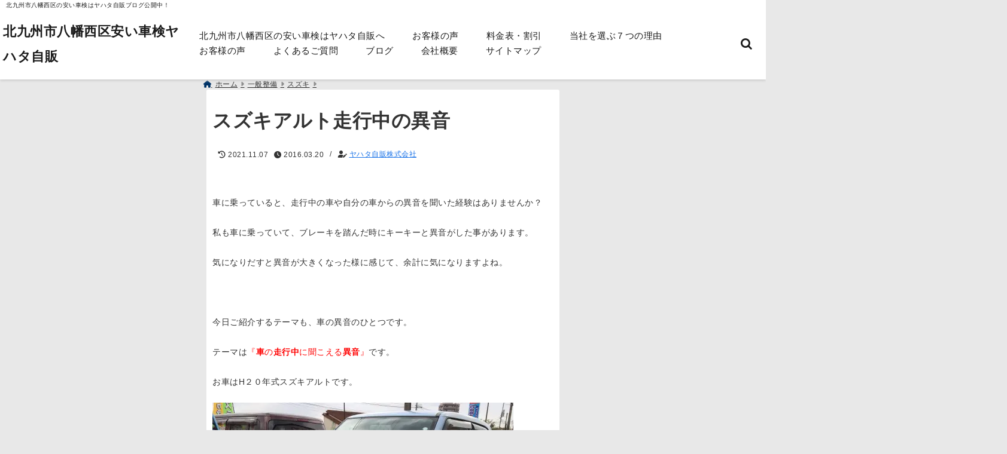

--- FILE ---
content_type: text/html; charset=UTF-8
request_url: https://car-maintenance-labo.com/10344.html
body_size: 24185
content:
<!DOCTYPE html> <!--[if lt IE 7]><html class="ie6" lang="ja"> <![endif]--> <!--[if IE 7]><html class="i7" lang="ja"> <![endif]--> <!--[if IE 8]><html class="ie" lang="ja"> <![endif]--> <!--[if gt IE 8]><!--><html lang="ja"> <!--<![endif]--><head><meta charset="UTF-8"/><meta name="viewport" content="width=device-width,initial-scale=1.0"><meta name="format-detection" content="telephone=no"/><title>スズキアルト走行中の異音 | 北九州市八幡西区の安くて安心の車検はヤハタ自販へ</title><meta name="description" content=""/><link rel="canonical" href="https://car-maintenance-labo.com/10344.html"><meta property="og:type" content="website"><meta property="og:title" content="スズキアルト走行中の異音"/><meta property="og:description" content=""/><meta property="og:url" content="https://car-maintenance-labo.com/10344.html"/><meta name="twitter:card" content="summary_large_image"/><meta property="og:image" content="https://car-maintenance-labo.com/wp-content/uploads/2016/03/image80042.png"><meta property="og:site_name" content="北九州市八幡西区安い車検ヤハタ自販"/><meta property="og:locale" content="ja_JP"/><meta property="fb:admins" content="280000225843319"/><meta property="fb:app_id" content="1760580897575502"/><meta name="robots" content="max-image-preview:large"/><link rel="stylesheet" href="https://car-maintenance-labo.com/wp-content/themes/deer/css/all.min.css" media="print" data-pagespeed-onload="this.media='all'" onload="var elem=this;if (this==window) elem=document.body;elem.setAttribute('data-pagespeed-loaded', 1)"><link rel="preload prefetch" as="font" href="https://car-maintenance-labo.com/wp-content/themes/deer/fonts/fa-brands-400.woff2" crossorigin><link rel="preload prefetch" as="font" href="https://car-maintenance-labo.com/wp-content/themes/deer/fonts/fa-regular-400.woff2" crossorigin><link rel="preload prefetch" as="font" href="https://car-maintenance-labo.com/wp-content/themes/deer/fonts/fa-solid-900.woff2" crossorigin><link rel="preload prefetch" as="font" href="https://car-maintenance-labo.com/wp-content/themes/deer/webfonts/fa-brands-400.woff2" crossorigin><link rel="preload prefetch" as="font" href="https://car-maintenance-labo.com/wp-content/themes/deer/webfonts/fa-regular-400.woff2" crossorigin><link rel="preload prefetch" as="font" href="https://car-maintenance-labo.com/wp-content/themes/deer/webfonts/fa-solid-900.woff2" crossorigin> <style>body{letter-spacing:.5px;font-family:'Helvetica Neue',Helvetica,'Hiragino Sans','ヒラギノ角ゴ ProN W3','Hiragino Kaku Gothic ProN',"メイリオ",'Meiryo',sans-serif;min-width:320px;word-wrap:break-word;#f2f2f2;overflow:hidden}.gf{font-family:'Helvetica Neue',Helvetica,'Hiragino Sans','ヒラギノ角ゴ ProN W3','Hiragino Kaku Gothic ProN',"メイリオ",'Meiryo',sans-serif;font-weight:700}</style><style>*{margin:0;padding:0}.pcnone{display:block;content-visibility:visible}.smanone{display:none;content-visibility:hidden}.mobile{display:block;content-visibility:visible}.pc{display:none;content-visibility:hidden}main,article,aside,header,canvas,details,figcaption,figure,footer,nav,section,summary{display:block}#wpadminbar{position:fixed!important;transition:.5s ease}.disappear{display:none;content-visibility:hidden;transition:.5s ease}#totalcover{position:relative}.header-change{display:flex;justify-content:space-between;position:fixed;top:-150px;transition:.5s;width:100%;z-index:1}.header-change.show{top:0;left:0}header .sitename img,.change-sitename img{max-height:35px;width:auto;margin:5px}.sitename img a,.change-sitename img a{max-width:210px;margin:0 auto}.header-search-btn.none #search-button{position:relative;top:0;right:0}#header-gazou-pc{display:none}a{position:relative;display:inline;text-decoration:underline;transition:.3s}img,video,object{max-width:100%;height:auto;border:none;vertical-align:bottom;-webkit-transition:.8s;-moz-transition:.8s;-o-transition:.8s;-ms-transition:.8s;transition:.8s}.clearfix:after{content:".";display:block;clear:both;height:0;visibility:hidden}.clearfix{display:block}.clear{clear:both}p{font-size:16px;font-weight:300;line-height:1.9em;margin-bottom:20px}header .sitename,.change-sitename{font-size:22px;font-weight:800;line-height:22px;padding:0;height:auto;margin-bottom:0}header .sitename a,.change-sitename a{font-size:22px;width:90%;text-decoration:none;font-weight:700;line-height:40px}header h1{font-size:12px;font-weight:400}header a{text-decoration:none}header .descr{max-width:1400px;height:12px;text-align:left;font-size:10px;padding:0 10px 3px;font-weight:500;margin:0 auto;line-height:12px}ul.breadcrumb{display:flex;align-items:center}ul.breadcrumb li{list-style:none;font-size:12px}ul.breadcrumb li a{display:block;float:left;padding:0;margin:5px 0}ul.breadcrumb li:first-child a:before{content:"\f015";font-family:"Font Awesome\ 5 Free";font-weight:700;margin-right:5px}ul.breadcrumb li a:after{content:"\f0da";font-family:"Font Awesome\ 5 Free";font-weight:700;margin:0 10px 0 5px;margin-right:5px;color:#8e8e8e}.header-action-btn a{display:block;min-width:100px;padding:10px;font-size:.8rem;border-radius:3px;text-decoration:none}.header-action-btn{position:relative;z-index:2;text-align:center;margin:0 10px}#change-logo{text-align:left}ul.breadcrumb li:last-child{display:none}h2{font-weight:700;font-size:20px;padding:1em 1.5em;margin:10px 0;border-radius:3px;line-height:1.6em}.itiran-dl.clearfix{content-visibility:auto;contain-intrinsic-size:auto}#topnews h3{border-width:0}#topnews .itiran-dl.clearfix,#newposts .itiran-dl.clearfix{position:relative;padding:8px 5px;margin:0 0 15px;transition:.3s ease;border-radius:3px;border:.0625rem solid #eee}#topnews .itiran-dl.clearfix a.ripple.click-all,#newposts .itiran-dl.clearfix a.ripple.click-all{content-visibility:auto;contain:strict;position:absolute;top:0;left:0;width:100%;height:100%;z-index:1;transition:.2s ease}#newposts .itiran-dl.clearfix:last-child{display:none}#topnews .itiran-dt,#newposts .itiran-dt{width:128px;height:72px;overflow:hidden;float:left;position:relative;display:flex;justify-content:center;align-items:center}#topnews .itiran-dt a,#newposts .itiran-dt a{width:100%}#topnews .itiran-dt img,#newposts .itiran-dt img{width:100%}.category_info p{position:absolute;top:0;z-index:1;padding:3px;font-size:10px;line-height:14px}#topnews .itiran-dd,#newposts .itiran-dd{width:calc(100% - 133px);padding:0 0 2px 5px;float:left}#topnews .clearfix .itiran-dd h3,#newposts .clearfix .itiran-dd h3{font-size:14px;font-weight:700;padding:0;margin-bottom:2px}#topnews .clearfix .itiran-dd h3 a,#newposts .clearfix .itiran-dd h3 a{font-weight:500;text-decoration:none;line-height:1.3em;font-size:.9em}#topnews .clearfix .itiran-dd .blog_info p,#newposts .clearfix .itiran-dd .blog_info p{float:left;font-size:10px;font-weight:700;line-height:13px;margin:0;padding:0 2px;width:100%;position:relative;left:0}#topnews .clearfix .itiran-dd .blog_info p:before,#newposts .clearfix .itiran-dd .blog_info p:before{position:relative;font-family:'Font Awesome 5 Free';font-weight:400;content:"\f073";left:-2px}h4.widgettitle{text-align:center;padding:10px 0;margin:20px 5px;border-radius:3px}.article-date-design.date-deer-design{display:block;margin:0}.article-date-design.date-deer-design .article-date{width:80px;height:80px;position:absolute;display:flex;justify-content:center;flex-wrap:wrap;align-items:center;align-content:center}.article-date-design.date-deer-design .published-year{text-align:center;font-size:12px}.article-date-design.date-deer-design .published-day{font-size:20px;font-weight:700;padding:0 0 2px}.article-date-design.date-deer-design .published-date span{font-size:10px}.article-date-design.date-deer-design .modified-date{text-align:center;font-size:12px;padding:0;position:absolute;z-index:1;width:80px;height:80px;display:flex;justify-content:center;align-items:center}.modified-md{font-size:20px;margin:0 0 5px}.article-date-design.date-deer-design .modified-date span{font-size:10px}#side aside ul li{list-style:none}#side aside ul{margin:0;padding:5px}#side aside h4{font-size:18px;font-weight:400;padding:10px 5px;margin:15px 0 5px;line-height:33px;border-radius:.15em;clear:both}#side aside ul li a{position:relative;display:inline;width:100%;line-height:2em;margin:0}#side aside #mybox ul{color:#1a1a1a;margin-bottom:20px;padding:0 5px 10px;border-radius:3px;list-style:none}#side p{font-size:.8em;line-height:24px}#main-navigation ul{position:relative;left:50%;float:left}#main-navigation ul li{list-style:none;padding:0;font-size:13px;display:block;position:relative;left:-50%;float:left}#main-navigation ul li a{padding:3px 20px;border-radius:1px;position:relative;margin:0 3px;font-weight:500;font-size:15px}#main-navigation li a{text-align:center;text-decoration:none;padding:5px 10px;display:block;-webkit-transition:all .3s ease;-moz-transition:all .3s ease;-o-transition:all .3s ease;transition:all .3s ease}#main-navigation li ul{display:none;border-top:1px #ccc;border-bottom:1px #ccc;border-radius:2px;padding:0;position:absolute;top:100%;left:0;margin:0 0 0 -1px;z-index:999}#main-navigation ul li.main-parent-menu a:after{position:absolute;right:3px;top:5px;content:"\f107";font-family:'Font Awesome 5 Free';font-size:14px;font-weight:700;line-height:24px;transition:.3s ease}#main-navigation li a span{font-size:12px;font-weight:400;display:block}#main-navigation ul li ul li{left:0}#side aside #search{padding-bottom:0;position:relative;clear:both;margin:10px 0}#search{margin:75px 10px}button.searchsubmit{width:45px;height:45px;padding:0;font-family:"Font Awesome 5 Free";font-size:28px;border:none;background:transparent;position:absolute;z-index:1;top:12px;right:5px;color:#5a5a5a}#side aside button.searchsubmit{top:14px}#side aside .side-profile a{font-weight:700}.side-profile .side-profcoverimg img{width:100%}.side-profcoverimg{height:120px;overflow:hidden;position:relative;display:flex;align-items:center}.no-cover-side-profimg{display:flex;margin:-10px -10px 0;padding:10px;justify-content:center;align-items:center}.no-cover-side-profimg img{border-radius:50%;width:100px;margin:0;border:5px solid #fff}#header-upper-area,#change-header-upper-area{max-width:100%;padding:0 0 5px;margin:0 auto;box-shadow:0 .125rem .25rem #ccc;position:relative;width:100%}#header-upper-area{z-index:2}#header-upper-area.goup{position:relative;top:-300px;transition:.3s ease}.transmission #header-upper-area{position:absolute;background:rgba(0,0,0,0);box-shadow:0 0 0}.transmission .header-info{display:none}#header-sp-wrap .pcnone .transmission .header-info{bottom:0;top:unset}.transmission.isnot-front-page.smanone .header-info{display:block}.pcnone .transmission .header-info{display:none}.transparent-up-info{display:none;text-align:center}.transparent-up-info.transmission{display:block}.transparent-up-info a{display:block;padding:5px;text-decoration:none}.left-menu-box{position:relative;float:left;width:45px;height:45px;margin:0 5px}#logo-area,#change-logo-area{width:100%;max-width:1400px;padding:0;margin:5px auto;text-align:left;position:relative;display:flex;align-items:center;justify-content:space-between}#logo,#change-logo{width:calc(100% - 110px);margin:0 auto;float:left}#logo{text-align:center}#change-logo{text-align:left}#logo.logoleft,#change-logo.logoleft{float:left}p.sitename,p .change-sitename{padding:3px 0;margin:0;height:100%;min-height:40px}.header-search-btn{width:45px;height:45px;margin:0 5px;float:right}#header-gazou-area{max-width:2500px;padding:0;margin:0 auto;position:relative;overflow:hidden}#navi-area{text-align:center;max-width:1200px;padding:0;margin:0 0 0 auto;position:relative;z-index:2}#top-upper{max-width:1200px;padding:0 auto;margin:0 auto 15px}#top-under{max-width:820px;margin:0 auto;float:none;clear:both}header{text-align:center;padding-top:3px}#gazou{height:auto;max-width:100%!important}html{overflow:auto}body{overflow:hidden}#spnaviwrap{position:relative}.spnavi{overflow:hidden;width:100%}nav#sp-navi::-webkit-scrollbar{display:none}nav#sp-navi{overflow-x:auto;-webkit-overflow-scrolling:touch;width:100%}nav#sp-navi ul{display:flex;max-width:100%;margin:0;padding:0;justify-content:flex-start;align-items:center}#spnaviwrap .spnavi ul li{list-style:none;text-align:center}#spnaviwrap .spnavi ul li a{margin:2px auto;padding:5px;font-size:10px;min-width:100px;display:inline-block}nav#sp-navi ul li a i,nav#sp-navi ul li a svg{display:block;font-size:24px;margin:2px auto}#sp-navi ul li a img{display:block;margin:0 auto;width:28px}#side input.s{position:relative;width:95.5%;height:50px;padding:10px 2%;border:none;background:#eee;border-radius:3px}#side aside a{font-weight:400;color:#333;text-decoration:none}#header-sp-wrap{overflow:hidden;height:100%;position:relative}#header-sp{position:relative;margin:-5px -0}#header-sp-innner-center{position:absolute;top:50%;left:50%;-webkit-transform:translate(-50%,-50%);-moz-transform:translate(-50%,-50%);-ms-transform:translate(-50%,-50%);-o-transform:translate(-50%,-50%);transform:translate(-50%,-50%);width:90%;height:auto;z-index:1}.header-info{font-size:.85em;text-align:center;padding:0;position:absolute;bottom:-35px;left:50%;transform:translateX(-50%);width:80%;max-width:1200px}#header-sp-wrap .header-info{font-size:.85em;text-align:center;padding:0;position:absolute;top:0;left:50%;transform:translateX(-50%);width:90%;z-index:1}.header-info a{display:block;padding:7px 10px;border-radius:30px;margin:10px auto;text-decoration:none;box-shadow:0 1px 13px #ccc}.header-info.not-front.pcnone{bottom:0;width:90%}.page-template-sp-landingpage #wrapper{margin:0 auto}body.page-template-sp-landingpage #contentInner{margin:0 auto;padding:0 5px}body.page-template-sp-landingpage main{padding:0 20px}#wrapper{max-width:600px;padding:0;margin:0 auto}#content{min-height:100vh;margin:0 5px;width:auto}#contentInner{padding:10px 5px;border-radius:3px}main{margin:0 0 10px;padding:0 5px 40px}.pagination{clear:both;position:relative;font-size:18px;line-height:18px;margin:20px;display:flex;padding:0;justify-content:center;align-items:center}.pagination span,.pagination a{display:block;float:left;border-radius:3px;margin:0;padding:5px;text-decoration:none;width:30px;height:30px;line-height:30px;text-align:center}.pagination .current{padding:5px;color:#fff}.modified-date,.modified-date.date-normal{display:none}.article-date,.article-date.date-normal{display:none}.article-date-design,.article-date-design.date-normal{margin:0 0 0 10px}.article-date-design,.article-date-design.date-normal,.page-article-date-design{font-size:12px;display:flex;flex-wrap:wrap;align-items:center;flex-direction:row;justify-content:flex-start}.modified-date-normal,.modified-date-normal.date-normal,.article-date-normal,.article-date-normal.date-normal,.page-article-date-design .modified-date-normal,.page-article-date-design .article-date-normal{margin:5px 10px 10px 0}.page-article-date-design{margin:0}.writer-name{margin:0 0 5px}.writer-name i{margin:0 0 0 10px}.modified-date-normal.date-deer-design{display:none}.published-date-normal.date-deer-design{display:none}.writer-normal.date-deer-design{display:none}.page-both-date-design{font-size:12px;display:flex;flex-wrap:wrap;align-items:center;flex-direction:row;justify-content:flex-start;margin:0 0 -15px}.page-both-date-design .modified-date-normal,.page-both-date-design .article-date-normal{margin:0 10px 0 0}.lpwide2{margin:0 -100px;padding:20px 100px;clear:both}.lpwide2-inner{max-width:420px;width:100%;padding:0}.textwidget{margin:0;padding:5px}.ripple{position:relative;overflow:hidden}h2.toppage{background:none;text-align:left;margin:0;display:block;padding:20px 10px;letter-spacing:1px;font-size:1.5rem;font-weight:400}#start-menu,#change-start-menu{display:none}.left-menu{width:40px;height:40px;line-height:40px;border-radius:3px;text-align:center;font-size:23px;position:absolute;z-index:1;padding:3px;top:-5px;left:-1px;animation:fadeIn .5s ease 0 1 normal}.menu-title{position:absolute;font-size:10px;top:25px;left:7px;animation:fadeIn .3s ease 0 1 normal}.left-menu-close{display:none}#start-search{display:none}#search-button{padding:0;top:0;right:5px;width:45px;height:45px;line-height:45px;border-radius:50%;text-align:center;font-size:20px;color:#fff;-webkit-transition:all .3s ease;-moz-transition:all .3s ease;-o-transition:all .3s ease;overflow:hidden;z-index:997}#search-button-close{display:none}#search-wrap{display:none}.simple-sns-share-btn{display:none}.simple-sns-share-btn.clean-type{display:none}.only-one-share-btn.simple-type{display:none}.simple-sns-share-btn.simple-type .sns{display:flex;justify-content:space-evenly}.simple-sns-share-btn.simple-type .sns a{width:30px;height:30px;font-size:24px;line-height:30px}.simple-sns-share-btn.simple-type{display:block;border-bottom:solid .0625rem #e0e0e0;margin:0 10px 20px}#start-article-share{display:none}#article-share-btn{padding:0;bottom:-10px;right:10px;width:45px;height:45px;line-height:45px;border-radius:50%;text-align:center;font-size:20px;-webkit-transition:all .3s ease;-moz-transition:all .3s ease;-o-transition:all .3s ease;overflow:hidden;z-index:0;position:absolute;background:#fff;box-shadow:0 1px 5px #ccc;transition:..2s ease-in-out}#article-share-btn:hover{box-shadow:0 5px 15px #888;transition:.2s ease-in-out}#article-share-btn-close{display:none}#article-share-wrap{display:none}#start-article-share:checked ~ #article-share-wrap{display:block}#article-share-wrap{margin:0;position:fixed;z-index:10000;top:50%;left:50%;transform:translate(-50%,-50%);width:90%;max-width:500px;height:auto;background:#fff;border-radius:3px}#start-article-share:checked ~ label #article-share-close{position:fixed;display:block;right:0;top:0;width:100vw;height:100vh;background:rgb(0 0 0 / 60%);color:#fff;font-weight:700;z-index:10000;line-height:55px;font-size:50px;text-align:center;animation:fadeIn .3s ease 0 1 normal}#article-share-wrap .sns{margin:10px;display:flex;justify-content:space-evenly}#article-share-wrap .share-btns .sns a{position:relative;display:block;font-size:30px;width:50px;height:50px;line-height:50px;text-align:center;margin:0}li.cat-item{list-style:none}#top-under{max-width:800px}#start-menu:checked ~ label .menu-title,#change-start-menu:checked ~ label .menu-title{display:none}.left-menu-wrap ul li a:hover{background:#efefef}.left-menu-wrap ul li a{color:#2d2d2d;font-size:.9em;font-weight:400;width:90%;padding:10px 0;margin:5px 0;display:inline-block;text-decoration:none}.left-menu-wrap ul{list-style:none}.left-menu-wrap{position:fixed;z-index:999;top:0;left:-400px;overflow:hidden;overflow-y:auto;width:285px;height:100vh;color:#1a1a1a;text-align:left;background:#fff;margin:0 auto;padding:0;box-shadow:0 1px 14px #000}.left-menu-yohaku{padding:50px}.left-menu-header{display:block;position:relative;top:0;height:auto;width:100%;left:0}.left-menu-header p.sitename{display:block;position:relative;top:0;padding:10px;margin:0}.left-menu-header p.sitename a{width:90%;position:relative;top:80px;padding:5px;font-size:20px}.left-menu-header p.sitename img{position:relative;max-width:100%;width:auto;height:35px;margin:0;padding:0}.left-menu-style{padding:10px}.left-menu-wrap h4{color:#fff;padding:5px 10px;margin:10px 0;border-radius:3px}#wp-a11y-speak-polite{display:none}.footer-fix-menu{position:fixed;left:0;bottom:0;height:65px;z-index:9999;border-top:1px solid #ccc}.footer-fix-menu a{margin:5px 0 0;text-decoration:none}.footer-table-ul.pcnone{display:table;padding:0;table-layout:fixed;text-align:center;width:100%}.footer-table-ul.pcnone li{display:table-cell;vertical-align:top;height:65px;padding:7px}.footer-icon{font-size:1.5em}.footer-memu-text{font-size:10px;margin:2px 0 0}.social-share-button{max-width:320px;margin:0 auto;padding:10px;text-align:center}.social-share-button ul{padding:0;margin:10px 0}#side aside #mybox .social-share-button ul{padding:0;margin:0}#side aside .social-share-button ul li a{display:block;padding:0;margin:0 auto;width:40px;height:40px;line-height:40px;font-size:1.4em;border-radius:50%;color:#333}#side aside .social-share-button ul li{line-height:1.5em;padding:5px}.social-share-button ul{display:table;table-layout:fixed;text-align:center;width:100%}.social-share-button ul li{display:table-cell;vertical-align:center}.social-share-button ul li a:before{display:none}.side-name{font-size:1.2em;font-weight:700;text-align:center;margin:3px 0}.side-job{text-align:center;font-size:.85em;font-weight:700;margin:10px auto;line-height:20px}.side-profimg{text-align:center;margin:-50px 0 0;position:relative;width:100px;left:calc(50% - 5px);transform:translateX(-50%)}.side-profimg img{border-radius:50%;margin:0;border:solid 5px #fff}.side-profile p{margin:10px 0;padding:0 5px}.side-profile .social-share-button{padding:0}.side-profile{margin:20px0;border-radius:3px;padding:10px;border:.0625rem solid #eee;overflow:hidden}.social-prof-link a{padding:10px}video#wp-custom-header-video{margin:0 0 -5px}.yokonarabi-wrap{display:flex;overflow:auto;justify-content:space-between;align-items:flex-start;text-align:center;max-width:1200px;margin:0 auto}.yokonarabi-inner{margin:10px;min-width:80px;max-width:80px;text-align:center;font-size:.85rem}.yokonarabi-inner a{text-decoration:none;margin:10px;display:inherit}.yokonarabi-wrap::-webkit-scrollbar{height:2px}.yokonarabi-wrap::-webkit-scrollbar-track{background:#ddd}.yokonarabi-wrap::-webkit-scrollbar-thumb{background:#6f6f6f}li.wp-block-latest-comments__comment footer{margin:0}#newposts{margin:0 10px}#newposts h2.widgettitle{margin:10px 0}@media only screen and (min-width:440px){header .sitename img,.change-sitename img{max-width:300px}.yokonarabi-inner{font-size:1rem}ul.breadcrumb li a{margin:0}header .sitename a{width:100%;font-size:26px;line-height:32px}#topnews .itiran-dl.clearfix,#newposts .itiran-dl.clearfix{overflow:hidden;padding:2%;margin-bottom:0;width:43.4%;float:left;margin:5px 1% 35px;height:285px;border:solid .0625rem #eee;border-radius:.5rem}#topnews .itiran-dt,#newposts .itiran-dt{width:100%;height:65%;align-items:flex-start}#topnews .itiran-dd,#newposts .itiran-dd{width:98%;padding:1%}#topnews .clearfix .itiran-dd h3,#newposts .clearfix .itiran-dd h3{font-size:18px;line-height:18px;font-weight:400;padding:0;margin:5px 0}#newposts .clearfix .itiran-dd h3{overflow:hidden;height:45px}.category_info p{position:absolute;top:0;z-index:1;padding:3px;font-size:14px;line-height:20px}}@media only screen and (min-width:780px){.smanone{display:block;content-visibility:visible}.pcnone{display:none;content-visibility:hidden}.pc{display:block;content-visibility:visible}.mobile{display:none;content-visibility:hidden}h1.descr.logo-center{text-align:center}#logo-area.logo-center{display:block}#logo.logo-center{margin:0 auto;text-align:center;max-width:500px;width:100%}#logo.logo-center .sitename img{max-width:500px;max-height:60px}.center-position,.center-position.logo-center{display:flex;align-items:center}#navi-area.logo-center{margin:10px auto}.yokonarabi-inner{min-width:120px;max-width:120px}#logo,#change-logo{text-align:left;margin:5px;max-width:300px;float:left}.left-menu-box{display:none}.page-article-date-design .modified-date-normal,.page-article-date-design .article-date-normal{margin:0 10px 10px 0}#newposts .itiran-dl.clearfix{width:27%;margin:10px 1%;padding:2%;transition:.2s ease}#newposts .itiran-dl.clearfix:hover{transition:.2s ease;box-shadow:0 5px 10px #ccc}.footer-table-ul.pcnone{display:none}#header-gazou-pc{display:block}header .sitename a,.change-sitename a{width:100%;font-size:22px;line-height:40px}#logo,#change-logo{float:none}header .sitename{font-size:26px;line-height:40px;height:auto}.header-gazou-inner{position:absolute;top:50%;left:50%;-webkit-transform:translate(-50%,-50%);-moz-transform:translate(-50%,-50%);-ms-transform:translate(-50%,-50%);-o-transform:translate(-50%,-50%);transform:translate(-50%,-50%);z-index:0;width:80%;height:auto}#topnews .itiran-dt,#newposts .itiran-dt{height:60%;position:relative:}body.page-template.page-template-page-one-column.page .post,body.page-template-page-one-column-sns.page .post{max-width:1200px}}</style><link rel="alternate" type="application/rss+xml" title="北九州市八幡西区安い車検ヤハタ自販 RSS Feed" href="https://car-maintenance-labo.com/feed"/><link rel="pingback" href="https://car-maintenance-labo.com/xmlrpc.php"/><link rel="pingback" href="https://car-maintenance-labo.com/xmlrpc.php"/><link rel="preconnect" href="cdnjs.cloudflare.com"><link rel="preconnect" href="ajax.googleapis.com"><link rel="preconnect" href="unpkg.com"><link rel="preconnect dns-prefetch" href="www.googletagmanager.com"><link rel="preconnect dns-prefetch" href="www.google-analytics.com"><link rel="preconnect dns-prefetch" href="www.gstatic.com"><link rel="preconnect dns-prefetch" href="script.hotjar.com"><link rel="preconnect dns-prefetch" href="connect.facebook.net"><link rel="preconnect dns-prefetch" href="hcaptcha.com"><meta name='robots' content='max-image-preview:large'/><link rel='dns-prefetch' href='//www.googletagmanager.com'/><link rel='dns-prefetch' href='//pagead2.googlesyndication.com'/><link rel="alternate" title="oEmbed (JSON)" type="application/json+oembed" href="https://car-maintenance-labo.com/wp-json/oembed/1.0/embed?url=https%3A%2F%2Fcar-maintenance-labo.com%2F10344.html"/><link rel="alternate" title="oEmbed (XML)" type="text/xml+oembed" href="https://car-maintenance-labo.com/wp-json/oembed/1.0/embed?url=https%3A%2F%2Fcar-maintenance-labo.com%2F10344.html&#038;format=xml"/><style id='wp-img-auto-sizes-contain-inline-css' type='text/css'>img:is([sizes=auto i],[sizes^="auto," i]){contain-intrinsic-size:3000px 1500px}</style><style id='wp-block-library-inline-css' type='text/css'>:root{--wp-block-synced-color:#7a00df;--wp-block-synced-color--rgb:122 , 0 , 223;--wp-bound-block-color:var(--wp-block-synced-color);--wp-editor-canvas-background:#ddd;--wp-admin-theme-color:#007cba;--wp-admin-theme-color--rgb:0 , 124 , 186;--wp-admin-theme-color-darker-10:#006ba1;--wp-admin-theme-color-darker-10--rgb:0 , 107 , 160.5;--wp-admin-theme-color-darker-20:#005a87;--wp-admin-theme-color-darker-20--rgb:0 , 90 , 135;--wp-admin-border-width-focus:2px}@media (min-resolution:192dpi){:root{--wp-admin-border-width-focus:1.5px}}.wp-element-button{cursor:pointer}:root .has-very-light-gray-background-color{background-color:#eee}:root .has-very-dark-gray-background-color{background-color:#313131}:root .has-very-light-gray-color{color:#eee}:root .has-very-dark-gray-color{color:#313131}:root .has-vivid-green-cyan-to-vivid-cyan-blue-gradient-background{background:linear-gradient(135deg,#00d084,#0693e3)}:root .has-purple-crush-gradient-background{background:linear-gradient(135deg,#34e2e4,#4721fb 50%,#ab1dfe)}:root .has-hazy-dawn-gradient-background{background:linear-gradient(135deg,#faaca8,#dad0ec)}:root .has-subdued-olive-gradient-background{background:linear-gradient(135deg,#fafae1,#67a671)}:root .has-atomic-cream-gradient-background{background:linear-gradient(135deg,#fdd79a,#004a59)}:root .has-nightshade-gradient-background{background:linear-gradient(135deg,#330968,#31cdcf)}:root .has-midnight-gradient-background{background:linear-gradient(135deg,#020381,#2874fc)}:root{--wp--preset--font-size--normal:16px;--wp--preset--font-size--huge:42px}.has-regular-font-size{font-size:1em}.has-larger-font-size{font-size:2.625em}.has-normal-font-size{font-size:var(--wp--preset--font-size--normal)}.has-huge-font-size{font-size:var(--wp--preset--font-size--huge)}.has-text-align-center{text-align:center}.has-text-align-left{text-align:left}.has-text-align-right{text-align:right}.has-fit-text{white-space:nowrap!important}#end-resizable-editor-section{display:none}.aligncenter{clear:both}.items-justified-left{justify-content:flex-start}.items-justified-center{justify-content:center}.items-justified-right{justify-content:flex-end}.items-justified-space-between{justify-content:space-between}.screen-reader-text{border:0;clip-path:inset(50%);height:1px;margin:-1px;overflow:hidden;padding:0;position:absolute;width:1px;word-wrap:normal!important}.screen-reader-text:focus{background-color:#ddd;clip-path:none;color:#444;display:block;font-size:1em;height:auto;left:5px;line-height:normal;padding:15px 23px 14px;text-decoration:none;top:5px;width:auto;z-index:100000}html :where(.has-border-color){border-style:solid}html :where([style*=border-top-color]){border-top-style:solid}html :where([style*=border-right-color]){border-right-style:solid}html :where([style*=border-bottom-color]){border-bottom-style:solid}html :where([style*=border-left-color]){border-left-style:solid}html :where([style*=border-width]){border-style:solid}html :where([style*=border-top-width]){border-top-style:solid}html :where([style*=border-right-width]){border-right-style:solid}html :where([style*=border-bottom-width]){border-bottom-style:solid}html :where([style*=border-left-width]){border-left-style:solid}html :where(img[class*=wp-image-]){height:auto;max-width:100%}:where(figure){margin:0 0 1em}html :where(.is-position-sticky){--wp-admin--admin-bar--position-offset:var(--wp-admin--admin-bar--height,0)}@media screen and (max-width:600px){html :where(.is-position-sticky){--wp-admin--admin-bar--position-offset:0}}</style><style id='global-styles-inline-css' type='text/css'>:root{--wp--preset--aspect-ratio--square:1;--wp--preset--aspect-ratio--4-3: 4/3;--wp--preset--aspect-ratio--3-4: 3/4;--wp--preset--aspect-ratio--3-2: 3/2;--wp--preset--aspect-ratio--2-3: 2/3;--wp--preset--aspect-ratio--16-9: 16/9;--wp--preset--aspect-ratio--9-16: 9/16;--wp--preset--color--black:#000;--wp--preset--color--cyan-bluish-gray:#abb8c3;--wp--preset--color--white:#fff;--wp--preset--color--pale-pink:#f78da7;--wp--preset--color--vivid-red:#cf2e2e;--wp--preset--color--luminous-vivid-orange:#ff6900;--wp--preset--color--luminous-vivid-amber:#fcb900;--wp--preset--color--light-green-cyan:#7bdcb5;--wp--preset--color--vivid-green-cyan:#00d084;--wp--preset--color--pale-cyan-blue:#8ed1fc;--wp--preset--color--vivid-cyan-blue:#0693e3;--wp--preset--color--vivid-purple:#9b51e0;--wp--preset--gradient--vivid-cyan-blue-to-vivid-purple:linear-gradient(135deg,#0693e3 0%,#9b51e0 100%);--wp--preset--gradient--light-green-cyan-to-vivid-green-cyan:linear-gradient(135deg,#7adcb4 0%,#00d082 100%);--wp--preset--gradient--luminous-vivid-amber-to-luminous-vivid-orange:linear-gradient(135deg,#fcb900 0%,#ff6900 100%);--wp--preset--gradient--luminous-vivid-orange-to-vivid-red:linear-gradient(135deg,#ff6900 0%,#cf2e2e 100%);--wp--preset--gradient--very-light-gray-to-cyan-bluish-gray:linear-gradient(135deg,#eee 0%,#a9b8c3 100%);--wp--preset--gradient--cool-to-warm-spectrum:linear-gradient(135deg,#4aeadc 0%,#9778d1 20%,#cf2aba 40%,#ee2c82 60%,#fb6962 80%,#fef84c 100%);--wp--preset--gradient--blush-light-purple:linear-gradient(135deg,#ffceec 0%,#9896f0 100%);--wp--preset--gradient--blush-bordeaux:linear-gradient(135deg,#fecda5 0%,#fe2d2d 50%,#6b003e 100%);--wp--preset--gradient--luminous-dusk:linear-gradient(135deg,#ffcb70 0%,#c751c0 50%,#4158d0 100%);--wp--preset--gradient--pale-ocean:linear-gradient(135deg,#fff5cb 0%,#b6e3d4 50%,#33a7b5 100%);--wp--preset--gradient--electric-grass:linear-gradient(135deg,#caf880 0%,#71ce7e 100%);--wp--preset--gradient--midnight:linear-gradient(135deg,#020381 0%,#2874fc 100%);--wp--preset--font-size--small:13px;--wp--preset--font-size--medium:20px;--wp--preset--font-size--large:36px;--wp--preset--font-size--x-large:42px;--wp--preset--spacing--20:.44rem;--wp--preset--spacing--30:.67rem;--wp--preset--spacing--40:1rem;--wp--preset--spacing--50:1.5rem;--wp--preset--spacing--60:2.25rem;--wp--preset--spacing--70:3.38rem;--wp--preset--spacing--80:5.06rem;--wp--preset--shadow--natural:6px 6px 9px rgba(0,0,0,.2);--wp--preset--shadow--deep:12px 12px 50px rgba(0,0,0,.4);--wp--preset--shadow--sharp:6px 6px 0 rgba(0,0,0,.2);--wp--preset--shadow--outlined:6px 6px 0 -3px #fff , 6px 6px #000;--wp--preset--shadow--crisp:6px 6px 0 #000}:where(.is-layout-flex){gap:.5em}:where(.is-layout-grid){gap:.5em}body .is-layout-flex{display:flex}.is-layout-flex{flex-wrap:wrap;align-items:center}.is-layout-flex > :is(*, div){margin:0}body .is-layout-grid{display:grid}.is-layout-grid > :is(*, div){margin:0}:where(.wp-block-columns.is-layout-flex){gap:2em}:where(.wp-block-columns.is-layout-grid){gap:2em}:where(.wp-block-post-template.is-layout-flex){gap:1.25em}:where(.wp-block-post-template.is-layout-grid){gap:1.25em}.has-black-color{color:var(--wp--preset--color--black)!important}.has-cyan-bluish-gray-color{color:var(--wp--preset--color--cyan-bluish-gray)!important}.has-white-color{color:var(--wp--preset--color--white)!important}.has-pale-pink-color{color:var(--wp--preset--color--pale-pink)!important}.has-vivid-red-color{color:var(--wp--preset--color--vivid-red)!important}.has-luminous-vivid-orange-color{color:var(--wp--preset--color--luminous-vivid-orange)!important}.has-luminous-vivid-amber-color{color:var(--wp--preset--color--luminous-vivid-amber)!important}.has-light-green-cyan-color{color:var(--wp--preset--color--light-green-cyan)!important}.has-vivid-green-cyan-color{color:var(--wp--preset--color--vivid-green-cyan)!important}.has-pale-cyan-blue-color{color:var(--wp--preset--color--pale-cyan-blue)!important}.has-vivid-cyan-blue-color{color:var(--wp--preset--color--vivid-cyan-blue)!important}.has-vivid-purple-color{color:var(--wp--preset--color--vivid-purple)!important}.has-black-background-color{background-color:var(--wp--preset--color--black)!important}.has-cyan-bluish-gray-background-color{background-color:var(--wp--preset--color--cyan-bluish-gray)!important}.has-white-background-color{background-color:var(--wp--preset--color--white)!important}.has-pale-pink-background-color{background-color:var(--wp--preset--color--pale-pink)!important}.has-vivid-red-background-color{background-color:var(--wp--preset--color--vivid-red)!important}.has-luminous-vivid-orange-background-color{background-color:var(--wp--preset--color--luminous-vivid-orange)!important}.has-luminous-vivid-amber-background-color{background-color:var(--wp--preset--color--luminous-vivid-amber)!important}.has-light-green-cyan-background-color{background-color:var(--wp--preset--color--light-green-cyan)!important}.has-vivid-green-cyan-background-color{background-color:var(--wp--preset--color--vivid-green-cyan)!important}.has-pale-cyan-blue-background-color{background-color:var(--wp--preset--color--pale-cyan-blue)!important}.has-vivid-cyan-blue-background-color{background-color:var(--wp--preset--color--vivid-cyan-blue)!important}.has-vivid-purple-background-color{background-color:var(--wp--preset--color--vivid-purple)!important}.has-black-border-color{border-color:var(--wp--preset--color--black)!important}.has-cyan-bluish-gray-border-color{border-color:var(--wp--preset--color--cyan-bluish-gray)!important}.has-white-border-color{border-color:var(--wp--preset--color--white)!important}.has-pale-pink-border-color{border-color:var(--wp--preset--color--pale-pink)!important}.has-vivid-red-border-color{border-color:var(--wp--preset--color--vivid-red)!important}.has-luminous-vivid-orange-border-color{border-color:var(--wp--preset--color--luminous-vivid-orange)!important}.has-luminous-vivid-amber-border-color{border-color:var(--wp--preset--color--luminous-vivid-amber)!important}.has-light-green-cyan-border-color{border-color:var(--wp--preset--color--light-green-cyan)!important}.has-vivid-green-cyan-border-color{border-color:var(--wp--preset--color--vivid-green-cyan)!important}.has-pale-cyan-blue-border-color{border-color:var(--wp--preset--color--pale-cyan-blue)!important}.has-vivid-cyan-blue-border-color{border-color:var(--wp--preset--color--vivid-cyan-blue)!important}.has-vivid-purple-border-color{border-color:var(--wp--preset--color--vivid-purple)!important}.has-vivid-cyan-blue-to-vivid-purple-gradient-background{background:var(--wp--preset--gradient--vivid-cyan-blue-to-vivid-purple)!important}.has-light-green-cyan-to-vivid-green-cyan-gradient-background{background:var(--wp--preset--gradient--light-green-cyan-to-vivid-green-cyan)!important}.has-luminous-vivid-amber-to-luminous-vivid-orange-gradient-background{background:var(--wp--preset--gradient--luminous-vivid-amber-to-luminous-vivid-orange)!important}.has-luminous-vivid-orange-to-vivid-red-gradient-background{background:var(--wp--preset--gradient--luminous-vivid-orange-to-vivid-red)!important}.has-very-light-gray-to-cyan-bluish-gray-gradient-background{background:var(--wp--preset--gradient--very-light-gray-to-cyan-bluish-gray)!important}.has-cool-to-warm-spectrum-gradient-background{background:var(--wp--preset--gradient--cool-to-warm-spectrum)!important}.has-blush-light-purple-gradient-background{background:var(--wp--preset--gradient--blush-light-purple)!important}.has-blush-bordeaux-gradient-background{background:var(--wp--preset--gradient--blush-bordeaux)!important}.has-luminous-dusk-gradient-background{background:var(--wp--preset--gradient--luminous-dusk)!important}.has-pale-ocean-gradient-background{background:var(--wp--preset--gradient--pale-ocean)!important}.has-electric-grass-gradient-background{background:var(--wp--preset--gradient--electric-grass)!important}.has-midnight-gradient-background{background:var(--wp--preset--gradient--midnight)!important}.has-small-font-size{font-size:var(--wp--preset--font-size--small)!important}.has-medium-font-size{font-size:var(--wp--preset--font-size--medium)!important}.has-large-font-size{font-size:var(--wp--preset--font-size--large)!important}.has-x-large-font-size{font-size:var(--wp--preset--font-size--x-large)!important}</style><style id='classic-theme-styles-inline-css' type='text/css'>.wp-block-button__link{color:#fff;background-color:#32373c;border-radius:9999px;box-shadow:none;text-decoration:none;padding:calc(.667em + 2px) calc(1.333em + 2px);font-size:1.125em}.wp-block-file__button{background:#32373c;color:#fff;text-decoration:none}</style><style id='wc-shortcodes-style-css' media='all'><br />
<b>Warning</b>:  file_get_contents(/home/mirai0801/car-maintenance-labo.com/public_html/wp-content/cache/autoptimize/autoptimize_single_e44d82ea2fcf613bc810f97e674331e8.php.none): failed to open stream: No such file or directory in <b>/home/mirai0801/car-maintenance-labo.com/public_html/wp-content/cache/autoptimize/autoptimize_single_e44d82ea2fcf613bc810f97e674331e8.php</b> on line <b>41</b><br />
<br />
<b>Warning</b>:  filemtime(): stat failed for /home/mirai0801/car-maintenance-labo.com/public_html/wp-content/cache/autoptimize/autoptimize_single_e44d82ea2fcf613bc810f97e674331e8.php.none in <b>/home/mirai0801/car-maintenance-labo.com/public_html/wp-content/cache/autoptimize/autoptimize_single_e44d82ea2fcf613bc810f97e674331e8.php</b> on line <b>48</b><br />
</style><style id='main-css' media='all'><br />
<b>Warning</b>:  file_get_contents(/home/mirai0801/car-maintenance-labo.com/public_html/wp-content/cache/autoptimize/autoptimize_single_22ad0a0b72637e3fd806b1579942dea5.php.none): failed to open stream: No such file or directory in <b>/home/mirai0801/car-maintenance-labo.com/public_html/wp-content/cache/autoptimize/autoptimize_single_22ad0a0b72637e3fd806b1579942dea5.php</b> on line <b>41</b><br />
<br />
<b>Warning</b>:  filemtime(): stat failed for /home/mirai0801/car-maintenance-labo.com/public_html/wp-content/cache/autoptimize/autoptimize_single_22ad0a0b72637e3fd806b1579942dea5.php.none in <b>/home/mirai0801/car-maintenance-labo.com/public_html/wp-content/cache/autoptimize/autoptimize_single_22ad0a0b72637e3fd806b1579942dea5.php</b> on line <b>48</b><br />
</style><link rel='stylesheet' id='wordpresscanvas-font-awesome-css' href='https://car-maintenance-labo.com/wp-content/plugins/wc-shortcodes/public/assets/css/font-awesome.min.css?ver=4.7.0' type='text/css' media='all'/><link rel="https://api.w.org/" href="https://car-maintenance-labo.com/wp-json/"/><link rel="alternate" title="JSON" type="application/json" href="https://car-maintenance-labo.com/wp-json/wp/v2/posts/10344"/><link rel="canonical" href="https://car-maintenance-labo.com/10344.html"/><link rel='shortlink' href='https://car-maintenance-labo.com/?p=10344'/><meta name="generator" content="Site Kit by Google 1.170.0"/><style type="text/css">/*カスタマイザーサイトカラー*/
/*1-AB*/
#header-upper-area, #change-header-upper-area {
	background: -webkit-linear-gradient(left, #fff, #fff); 
	background: linear-gradient(to right, #fff, #fff); 
}

/* 2*/
.left-menu { color: #1a1a1a;}
header .sitename a,.change-sitename a { color: #1a1a1a;}
header h1 { color: #1a1a1a;}
header .descr { color: #1a1a1a;}
.menu-title { color: #1a1a1a;}
header .sitename,.change-sitename { color: #1a1a1a;}
#main-navigation ul li a { color: #1a1a1a;}
#main-navigation ul li.main-parent-menu a:after{ color: #1a1a1a;}
#search-button{ color: #1a1a1a;}
#spnaviwrap .spnavi ul li a { color: #1a1a1a;}
#navi-large-area a { color: #1a1a1a;}

/*透過時*/
.transmission a.gf {color:;}
#main-navigation .transmission ul li a,#main-navigation .transmission ul li.main-parent-menu a:after {color:;}
.transmission #search-button {color:;}
.transmission .left-menu,.transmission .menu-title {color:;}
.transmission #spnaviwrap .spnavi ul li a {color:;}
h1.descr.transmission {color:;}

/*3*/
.left-menu-header { background:#1e73be;}
#left-menu-wrap h4 { background:#1e73be;}



/* 5*/

/* 6*/
#main-navigation li a:hover {color: #efff89;}
#main-navigation ul li.main-parent-menu a:hover:after {color: #efff89;}

/* 7*/
#main-navigation li a:hover{ background:#08a8f3;}
/* 8*/
#main-navigation li ul li a{ color: #ffffff;}
#main-navigation ul li.main-parent-menu ul li a:after{ color: #ffffff;}
/*9*/
#main-navigation li ul li a{background:#1e73be;}



/* 8*/
body { color:#333333;}
.post ul li, .post ol li { color:#333333;}
.prev-title p, .next-title p{color: #333333;}
.prev-label, .next-label{color: #333333;}
h2.toppage { color:#333333;}
h2.archiev { color:#333333;}
#side aside ul li a { color:#333333;}
#side aside ul li { color:#333333;}
.share-message { color:#333333;}
#kijisita-wrap h3{ color:#333333;}
#comments h3{ color:#333333;}
#comments p{ color:#333333;}
.bottom-prof-name a{ color:#333333;}
#breadcrumb a{ color:#333333;}
.entry-title{ color:#333333;}
.yokonarabi-inner a{ color:#333333;}
/* 9*/
a { color:#1a73e8;
}
/*ページャー*/
.pagination span, .pagination a {color: #1a73e8;}
.pagination .current {
	background-color: #1a73e8;
}
#comments input[type="submit"]{
	background-color: #1a73e8;
}
.kijisita-category a{background:#1a73e8;}
.hashtag a {color: #1a73e8;}
#prof-kijisita .prof-under-article-right-profurl a{background: #1a73e8;}
.tagcloud a{background: #1a73e8;}
#breadcrumb i.fa.fa-home{color: #1a73e8;}
#breadcrumb i.fa.fa-folder{color: #1a73e8;}
/* 10*/
a:hover { color:#3169b3;}
/*ページャー*/
.pagination a:hover {background-color: #3169b3;}
#comments input[type="submit"]:hover{background-color: #3169b3;}

/* 11*/
.btn-wrap a{ 
	background:#1a73e8;
	border:2px solid #1a73e8;
}
.btn-wrap.kotei1 a{ 
	background:#1a73e8;
	border:1px solid #1a73e8;
}

.btn-wrap.ghost a {
    border: 2px solid #1a73e8;
    color: #1a73e8;
}
.field-wrap input[type=button],.field-wrap input[type=submit]{background:#1a73e8!important;}


/* 12*/
/*普通のボタンの色*/
.btn-wrap a:hover{ 
	background:#3169b3;
	border:2px solid #3169b3;
}
.field-wrap input[type=button]:hover,.field-wrap input[type=submit]:hover{
    background:#3169b3!important;
}
/*固定幅1のボタン*/
.btn-wrap.kotei1 a:hover{ 
	background:#3169b3;
	color:#fff;
	border:1px solid #3169b3;
}
.btn-wrap.ghost a:hover {
    border: 2px solid #3169b3;
	background:#3169b3;
    color: #fff;
}
.wp-block-buttons a:hover{ 
	background:#3169b3;
}
.wp-block-button a:hover{ 
	background:#3169b3!important;
}
.wp-block-button.is-style-outline a:hover {
    background: #3169b3!important;
    border-color: #3169b3!important;
    color: #fff!important;
}
/* 13*/
.btn-wrap.spe a {
	border: 2px solid #e57a00;
	background-color:#e57a00;
}

.btn-wrap.spe a::before,
.btn-wrap.spe a::after {
	background: #e57a00;
}
.btn-wrap.spe2 a {
	border: 2px solid #e57a00;
	background-color:#e57a00;
}

.btn-wrap.spe2 a::before,
.btn-wrap.spe2 a::after {
	background: #e57a00;
}
.btn-wrap.ghostspe a {
	border: 2px solid #e57a00;
	color: #e57a00;
}
.btn-wrap.zoomin a {
	border: 2px solid #e57a00;
	color: #e57a00;
}
.btn-wrap.zoomin a:hover::after {
	background: #e57a00;
}
.btn-wrap.zoomin a:hover {
	background-color: #e57a00;
	border-color: #e57a00;
}
.btn-wrap.down a{
	border: 2px solid #e57a00;
	color: #e57a00;
}
.btn-wrap.down a::after {
	background: #e57a00;
}


/* 14*/
.btn-wrap.spe a:hover {
	border-color: #2ad3a6;
	color: #2ad3a6;
}

.btn-wrap.spe a:hover::before,
.btn-wrap.spe a:hover::after {
	background-color: #2ad3a6;
}
.btn-wrap.spe2 a:hover {
	border-color: #2ad3a6;
	color: #2ad3a6;
}

.btn-wrap.spe2 a:hover::before,
.btn-wrap.spe2 a:hover::after {
	background-color: #2ad3a6;
}
.btn-wrap.ghostspe a:hover {
	background-color: #2ad3a6;
	border-color: #2ad3a6;
}


/******
見出し2(h2)キーカラー
*******/ 
.post h2{background: #1e73be;}
h2.widgettitle{background: #1e73be;}
.post .short-line  h2:before{
    background:#1e73be;
}
h2{background: #1e73be;}
.post .kagikakko h2:after{
    border-top: 2px solid  #1e73be;
	border-left: 2px solid  #1e73be;
}
.post .kagikakko  h2:before{
    border-right: 2px solid #1e73be;
	border-bottom: 2px solid #1e73be;
}
.post .stripe-bottom h2:after {
	background-image: -webkit-repeating-linear-gradient(135deg, #1e73be, #1e73be 1px, transparent 2px, transparent 5px);
	background-image: repeating-linear-gradient(-45deg, #1e73be, #1e73be 1px, transparent 2px, transparent 5px);
  }
.post .fukidasi h2{background: #1e73be;}
.post .material h2{background: #1e73be;}
.post .fukidasi h2:after{border-top: 15px solid #1e73be;}
.post .shadow h2{background: #1e73be;}
.post .ribbon h2{background: #1e73be;}
.post .ribbon h2::before,
.post .ribbon h2::after{border-top: 5px solid #1e73be;}
.post .ribbon h2::before{border-left: 5px solid #1e73be;}
.post .ribbon h2::after{border-right: 5px solid #1e73be;}
.post .under-gradline h2{color:#1e73be;}
.post .under-gradline h2:after{
	background: -moz-linear-gradient(to right, #1e73be, transparent);
	background: -webkit-linear-gradient(to right, #1e73be, transparent);
	background: linear-gradient(to right, #1e73be, transparent);
}
.post .first-big h2{color:#1a1a1a;}
.post .first-big h2:first-letter {
	color:#1e73be;
	border-bottom:solid 3px #1e73be;
}
.post .hamiwaku h2{
	border-top: solid 3px #1e73be;
	border-bottom: solid 3px #1e73be;
}
.post .hamiwaku h2:before,.post .hamiwaku h2:after{
	background-color: #1e73be;
}
.post .chapter h2{
	border:3px solid #1e73be;
}
.post .chapter h2::after{color: #1e73be;}
.post .icon h2 {background:#1e73be;}

/******
見出し2(h2)テキストカラー
*******/ 
h2{color: #ffffff;}
h2.widgettitle{color: #ffffff;}
.post .material h2{color: #ffffff;}
.post .hamiwaku h2{
	color:#ffffff;
}
.post .chapter h2{
	color:#ffffff;
}

.post h2{color: #ffffff;}
.post .ribbon h2{color: #ffffff;}
.post .icon h2 {color: #ffffff;}
.post .icon h2:before{color: #ffffff;}

/**********
見出し３(h3)キーカラー
***********/
.post h3 {
	border-color: #1e73be;
}
.post .h3underline h3 {
	border-color: #1e73be;
}
.post .thin-underline h3 {
	border-color: #1e73be;
}
.post .stripes h3:after {
background: -webkit-repeating-linear-gradient(-45deg, #1e73be, #1e73be 0px, #fff 2px, #fff 2px);
background: repeating-linear-gradient(-45deg, #1e73be, #1e73be 0px, #fff 2px, #fff 2px);
}
.post .lh3 h3{
	border-color: #1e73be;
}
.post .box2 h3::before{color: #1e73be;}
.post .box2 h3::after{color: #A1B8D1;}

/**********
見出し３(h3)テキストカラー
***********/
.post h3 {	color:#333333;}
.post .h3underline h3 {
	color:#333333;
}
.post .thin-underline h3 {
	color:#333333;
}
.post .box2 h3{color:#333333;}
.post .simpleh3 h3{color: #333333;}

/**********
見出し４(h4)キーカラー
***********/
.post h4:before{	color:#1e73be;}
.post .left-border h4{border-color: #1e73be;}
.post .left-thin-border h4{border-color: #1e73be;}

/**********
見出し４(h4)テキストカラー
***********/
.post h4{color:#ffffff;}
.post .simpleh3 h4{color: #ffffff;}
.post .cube-icon h4{color:#ffffff;}


/**********
サイドバー見出し４(h4)キーカラー
***********/
#newposts h4.widgettitle {background: #1e73be;}
#newposts h2.widgettitle {background: #1e73be;}
#side aside h4{background:#1e73be;}
#side aside h2{background:#1e73be;}

/**********
サイドバー見出し４(h4)テキストカラー
***********/
#newposts h4.widgettitle {color: #ffffff;}
#side aside h4{color: #ffffff;}
#newposts h4.widgettitle span{color: #ffffff;}
#newposts h2.widgettitle {color: #ffffff;}
#side aside h2{color: #ffffff;}
#newposts h2.widgettitle span{color: #ffffff;}


/* 17*/
ul.breadcrumb li:first-child a:before{color: #003366;}
.category_info p{background: #003366;}
.prof-under-article{background: #003366;}
#prof-kijisita{background: #003366;}
.blogbox p { color: #003366;}
.koukai { color: #003366;}
.koushin { color: #003366;}
#kanren .clearfix dt .blog_info {background: #003366;}
.post ol li::marker
,.post ul li::marker
,ul.deer-ul-style-circle li:before
,.deer-ul-style-circle ul li:before
,ul.deer-ul-style-square li:before
,.deer-ul-style-square ul li:before
     {color: #003366;}

 ol.deer-ol-style-circle li:before
,ol.deer-ol-style-square li:before
,.deer-ol-style-circle ol li:before
,.deer-ol-style-square ol li:before
{background: #003366;}

ol li:before  {color: #003366;}
.page-template-page-one-column main ul li:before {background: #003366;}
.page-template-page-one-column main ol li:before {color: #ffffff;}
.blog-card-title::before {background: #003366;}
.p-entry__push {background: #003366;}
.p-shareButton__a-cont{background: #003366;}
.flow {background: #003366;}
.btn-wrap.kotei2 a{ 
	background:#003366;
	border:1px solid #003366;
}
.btn-wrap.kotei2 a:hover{ 
	color:#003366;
	border:1px solid #003366;
}
.prev dt{background: #003366;}
.next dt{background: #003366;}

.readmore.wide-card{ color: #003366;}
p.has-drop-cap:not(:focus)::first-letter{ color: #003366;}
.article-date-design.date-deer-design .article-date{background: #003366;}
.article-date-design.date-deer-design .modified-date{background: #003366;}
pre {
    border-left: solid #003366 5px;
}
pre:before {
    background: #003366;
    color: #ffffff;
}
table th {
    background: #003366;
    color: #ffffff;
    border: solid 1px #ffffff;
}
.sankaku {
    border-top: 30px solid #1e73be;
}
.outline{background: #003366;}
.accordion-title {
    background: #003366;
	border: 1px solid #003366;
    color: #ffffff;
}
.accordion-title:before{
    background: #ffffff;
    color: #003366;
}
.accordion-contents {
    border: 1px solid #003366;
}


/* 18*/
.category_info p{ color: #ffffff;}
.prof-under-article-title{ color: #ffffff;}
.blog-card-title::before{ color: #ffffff;}
.p-entry__push{ color: #ffffff;}
.p-entry__note{ color: #ffffff;}
.p-shareButton__a-cont__btn p{ color: #ffffff;}
.prev dt a{ color: #ffffff;}
.next dt a{ color: #ffffff;}
.prof-under-article{ color: #ffffff;}
.prof-under-article-right-sns a{ color: #ffffff;}
.prof-under-article-name a{ color: #ffffff;}
.article-date-design.date-deer-design .article-date{ color: #ffffff;}
.article-date-design.date-deer-design .published-day{border-bottom: solid 1px #ffffff;}
.article-date-design.date-deer-design .published-date span{ color: #ffffff;}
.article-date-design.date-deer-design .modified-date{ color: #ffffff;}
.modified-md{border-bottom: solid 1px #ffffff;}
ol.deer-ol-style-circle li:before
,ol.deer-ol-style-square li:before
,.deer-ol-style-circle ol li:before
,.deer-ol-style-square ol li:before
{ color: #ffffff;}
.outline,.outline__link,.outline__number{color: #ffffff;}
/* 19*/
#cta-area{
	border-color:#1e73be;
	background:#1e73be;
}

/* 20*/
#footer {	background: #fff;
	}

/* 21*/
#footer h4 {
	color: #1a1a1a;
}
#footer h4 a {
	color: #1a1a1a;
}
#footer-navigation li a{
	color: #1a1a1a;
}
#footer_w ul li {
	color: #1a1a1a;
}
#footer .copy {
	color: #1a1a1a;
}
#footer p {
	color:#1a1a1a;
}
/* 22*/
#footer_w a,#footer_w a:hover  {
		color: #1a1a1a;
	}
#footer .copy a {
		color: #1a1a1a;
	}
#footer_w ul li a:before {
		color: #1a1a1a;
}
/* 23*/
#copy{background:#fff;}
#copy {color: #1a1a1a;}
#copy a{color: #1a1a1a;}

/* 24*/
#page-top a{background:#1e73be;}

/* 27*/
#topnews .itiran-dl.clearfix{background: #fff;}
#newposts .itiran-dl.clearfix{background: #fff;}
.kanren dl{background: #fff;}
.side-profile{background: #fff;}
.cardlink dl{background: #fff;}
/* 28*/
#topnews .clearfix .itiran-dd h3 a, #newposts .clearfix dd h3 a{color: #1a1a1a;}
#topnews .clearfix .itiran-dd .blog_info p, #newposts .clearfix .itiran-dd .blog_info p{color: #1a1a1a;}
.kanren dd h4{color: #1a1a1a;}
.side-profile{color: #1a1a1a;}
#side aside .side-profile a{color: #1a1a1a;}
#side aside .social-share-button ul li a{color: #1a1a1a;}
.cardlink a{color: #1a1a1a;}

/*サイドバープロフカバー背景色*/
.no-cover-side-profimg{background: #1e73be;}

/* 34.35 */
body{background:#e8e8e8;}
#contentInner{background:#ffffff;}

#loading,.spinner.guruguru:after {background:;}

/* 37 */
.progress-bar::-moz-progress-bar{background:#d9d9d9}
.progress-bar::-webkit-progress-value{background:#d9d9d9}

/*カスタマイザーの切替え部分反映用*/
/*アイキャッチ画像右上のプロフィール表示・非表示*/
.writer {display:}
/*アイキャッチ画像直後のプロフィール表示・非表示*/
#prof-upper-article{display:;}
/*記事下のプロフィール表示・非表示*/
.bottom-article-profile,.share-plz-wrap{display:none;}

/*ヘッダーのサブタイトルキャッチコピー部分の表示・非表示*/
header .descr {display:;}
.header-fixed-area-desc {display:;}

/*SP・Tablet用のナビ部分の表示・非表示*/
.spnavi {display:;}
.header-fixed-area-spnavi {display:;}

/*プログレスバーの表示・非表示*/
.progress {display:;}

/*トップページのローディングアニメーション表示・非表示*/
#loading.loading-front-page {display:;}

/*ローディングアニメーションの色*/
#loading,.spinner.guruguru:after {background: ;}
.spinner.circle,.spinner.square,.spinner.antenna,.spinner.antenna:before,.spinner.antenna:after{background-color:;}
.spinner.antenna,.spinner.arch,.spinner.three-circles{color:;}
.spinner.guruguru{background:;background:-moz-linear-gradient(left, 10%,rgba(255,255,255,0) 42%);background:-webkit-linear-gradient(left, 10%,rgba(255,255,255,0) 42%);background:-o-linear-gradient(left, 10%,rgba(255,255,255,0) 42%);background:-ms-linear-gradient(left, 10%,rgba(255,255,255,0) 42%);background:linear-gradient(to right, 10%,rgba(255,255,255,0) 42%);}
.spinner.guruguru:before{background:;}

/*モバイルのフッターメニューの表示・非表示*/

#footer-kotei {display:;}


/*コメント部分の表示・非表示*/
#comments {display:none;}

/*サイト全体のフォント変更*/
body{	font-family:;	}

/*投稿日表示・非表示*/
.article-date-design.date-normal, .page-article-date-design,.article-date-design.date-deer-design {display:;}
#topnews .clearfix dd .blog_info p{display:;}

/*前の記事へ次の記事へ表示・非表示*/
#p-navi{display:none;}

/*関連記事表示・非表示*/
#kijisita-wrap{display:none;}

/*アイキャッチ画像表示・非表示*/
.ec-position img {display:none;}



/*スマホフッター固定メニュー*/
.footer-fix-menu{display:;}
/*1個目*/
.footer-table-ul li:first-child{background:;}
.footer-table-ul li:first-child a{color:;}
/*2個目*/
.footer-table-ul li:nth-child(2){background:;}
.footer-table-ul li:nth-child(2) a{color:;}
/*3個目*/
.footer-table-ul li:nth-child(3){background:;}
.footer-table-ul li:nth-child(3) a{color:;}
/*4個目*/
.footer-table-ul li:nth-child(4){background:;}
.footer-table-ul li:nth-child(4) a{color:;}
/*5個目*/
.footer-table-ul li:nth-child(5){background:;}
.footer-table-ul li:nth-child(5) a{color:;}

/*ヘッダーアクションボタン*/
.header-action-btn a {
    background: ;
    color: ;
}
.header-action-btn a:hover {
    background: ;
    color: ;
}

/*ヘッダーお知らせ色*/
.header-info a,.transparent-up-info a{
    	background:  ;
        color:  ;
    }
.header-info a:hover,.transparent-up-info a:hover{
    	background:;
        color:;   
    }
.header-info a i.fas.fa-info-circle,.transparent-up-info a i.fas.fa-info-circle{
    color:  ;
}
.header-info a svg,.transparent-up-info a svg{
    color:  ;
}

.header-gazou-pattern {
    position: absolute;width: 100%;height: 100%;
    background-image: url(https://car-maintenance-labo.com/wp-content/themes/deer/images/dot-background.png);
    display:;

}
header .sitename img, .change-sitename img{
    max-height:35px;
}

@media only screen and (min-width: 781px) {
.contact-tel a{color: ;}
}</style><meta name="google-adsense-platform-account" content="ca-host-pub-2644536267352236"><meta name="google-adsense-platform-domain" content="sitekit.withgoogle.com"> <script data-pagespeed-orig-type="text/javascript" async="async" crossorigin="anonymous" data-type="lazy" data-src="https://pagead2.googlesyndication.com/pagead/js/adsbygoogle.js?client=ca-pub-7255490586923481&amp;host=ca-host-pub-2644536267352236" type="text/psajs" data-pagespeed-orig-index="0"></script> <script type="application/ld+json">{
        "@context": "https://schema.org",
        "@type": "NewsArticle",
        "headline": "スズキアルト走行中の異音",
        "image": [
            "https://car-maintenance-labo.com/wp-content/uploads/2016/03/image80042.png"
        ],
        "datePublished": "2016-03-20T16:29:38+09:00",
        "dateModified": "2021-11-07T17:39:56+09:00",
        "author": [{
          "@type": "Person",
          "name": "ヤハタ自販株式会社",
            "url": ""
        },{
          "@type": "Person",
          "name": "ヤハタ自販株式会社",
          "url": ""
      }]
    }</script> </head><body class="wp-singular post-template-default single single-post postid-10344 single-format-standard wp-theme-deer wc-shortcodes-font-awesome-enabled"><noscript><meta HTTP-EQUIV="refresh" content="0;url='https://car-maintenance-labo.com/10344.html?PageSpeed=noscript'" /><style><!--table,div,span,font,p{display:none} --></style><div style="display:block">Please click <a href="https://car-maintenance-labo.com/10344.html?PageSpeed=noscript">here</a> if you are not redirected within a few seconds.</div></noscript><div id="loading" style="display:none;"></div><div id="totalcover"><div id="header-upper-area" class=""><header itemscope="itemscope" itemtype="http://schema.org/WPHeader"><p class="descr"> 北九州市八幡西区の安い車検はヤハタ自販ブログ公開中！</p><div id="logo-area" class=""><div class="left-menu-box"> <input type="checkbox" id="start-menu" aria-label="ハンバーガーメニュー"> <label for="start-menu"><div class="left-menu"><i class="fa fa-bars" aria-hidden="true"></i></div><div class="left-menu-close"></div><div class="menu-title">menu</div> </label><div class="left-menu-wrap"><div class="left-menu-header"><p class="sitename gf"> 北九州市八幡西区安い車検ヤハタ自販</p></div><div class="left-menu-style"><div class="menu"><ul><li class="page_item page-item-8435"><a href="https://car-maintenance-labo.com/">北九州市八幡西区の安い車検はヤハタ自販へ</a></li><li class="page_item page-item-11288"><a href="https://car-maintenance-labo.com/reasons">お客様の声</a></li><li class="page_item page-item-11097 page_item_has_children"><a href="https://car-maintenance-labo.com/price">料金表・割引</a><ul class='children'><li class="page_item page-item-10896"><a href="https://car-maintenance-labo.com/price/yahatanishikushaken">車検料金</a></li></ul></li><li class="page_item page-item-424"><a href="https://car-maintenance-labo.com/7reasons">当社を選ぶ７つの理由</a></li><li class="page_item page-item-175"><a href="https://car-maintenance-labo.com/customervoice">お客様の声</a></li><li class="page_item page-item-542"><a href="https://car-maintenance-labo.com/quesution">よくあるご質問</a></li><li class="page_item page-item-20 current_page_parent"><a href="https://car-maintenance-labo.com/blog">ブログ</a></li><li class="page_item page-item-2"><a href="https://car-maintenance-labo.com/company-overview">会社概要</a></li><li class="page_item page-item-7"><a href="https://car-maintenance-labo.com/sitemap-page">サイトマップ</a></li></ul></div></div><div class="left-menu-yohaku"></div></div></div><div id="logo" class=""><p class="sitename gf"> <a class="gf" href="https://car-maintenance-labo.com/"> 北九州市八幡西区安い車検ヤハタ自販 </a></p></div><div class="center-position"><div id="navi-area" class="smanone"><nav id="main-navigation" class="smanone clearfix"><div class="menu"><ul><li class="page_item page-item-8435"><a href="https://car-maintenance-labo.com/">北九州市八幡西区の安い車検はヤハタ自販へ</a></li><li class="page_item page-item-11288"><a href="https://car-maintenance-labo.com/reasons">お客様の声</a></li><li class="page_item page-item-11097 page_item_has_children"><a href="https://car-maintenance-labo.com/price">料金表・割引</a><ul class='children'><li class="page_item page-item-10896"><a href="https://car-maintenance-labo.com/price/yahatanishikushaken">車検料金</a></li></ul></li><li class="page_item page-item-424"><a href="https://car-maintenance-labo.com/7reasons">当社を選ぶ７つの理由</a></li><li class="page_item page-item-175"><a href="https://car-maintenance-labo.com/customervoice">お客様の声</a></li><li class="page_item page-item-542"><a href="https://car-maintenance-labo.com/quesution">よくあるご質問</a></li><li class="page_item page-item-20 current_page_parent"><a href="https://car-maintenance-labo.com/blog">ブログ</a></li><li class="page_item page-item-2"><a href="https://car-maintenance-labo.com/company-overview">会社概要</a></li><li class="page_item page-item-7"><a href="https://car-maintenance-labo.com/sitemap-page">サイトマップ</a></li></ul></div></nav></div><div class="header-search-btn"> <input type="checkbox" id="start-search"> <label for="start-search"><div id="search-button" class="ripple"><i class="fa fa-search" aria-hidden="true"></i></div><div id="search-button-close"></div> </label><div id="search-wrap"><div id="search" class=""><form method="get" class="searchform" action="https://car-maintenance-labo.com/"> <label class="hidden" for="s"> </label> <input type="text" placeholder="サイト内を検索" 　value="" name="s" class="s"/> <button type="submit" class="searchsubmit" aria-label="検索する" value="Search"><i class="fas fa-search"></i></button></form></div></div></div></div></div><div id="spnaviwrap" class="pcnone"><div class="spnavi"><nav id="sp-navi" class="scroll-hint-right"><div class="menu"><ul><li class="page_item page-item-8435"><a href="https://car-maintenance-labo.com/">北九州市八幡西区の安い車検はヤハタ自販へ</a></li><li class="page_item page-item-11288"><a href="https://car-maintenance-labo.com/reasons">お客様の声</a></li><li class="page_item page-item-11097 page_item_has_children"><a href="https://car-maintenance-labo.com/price">料金表・割引</a><ul class='children'><li class="page_item page-item-10896"><a href="https://car-maintenance-labo.com/price/yahatanishikushaken">車検料金</a></li></ul></li><li class="page_item page-item-424"><a href="https://car-maintenance-labo.com/7reasons">当社を選ぶ７つの理由</a></li><li class="page_item page-item-175"><a href="https://car-maintenance-labo.com/customervoice">お客様の声</a></li><li class="page_item page-item-542"><a href="https://car-maintenance-labo.com/quesution">よくあるご質問</a></li><li class="page_item page-item-20 current_page_parent"><a href="https://car-maintenance-labo.com/blog">ブログ</a></li><li class="page_item page-item-2"><a href="https://car-maintenance-labo.com/company-overview">会社概要</a></li><li class="page_item page-item-7"><a href="https://car-maintenance-labo.com/sitemap-page">サイトマップ</a></li></ul></div></nav></div></div><div class="clear"></div></header></div><div id="wrapper"><div class="hero"></div><div id="breadcrumb"><ul class="breadcrumb" itemscope itemtype="http://schema.org/BreadcrumbList"><li itemprop="itemListElement" itemscope itemtype="http://schema.org/ListItem"><a href="https://car-maintenance-labo.com" itemprop="item"><span itemprop="name">ホーム</span></a><meta itemprop="position" content="1"/></li><li itemprop="itemListElement" itemscope itemtype="http://schema.org/ListItem"><a href="https://car-maintenance-labo.com/category/maintenance" itemprop="item"><span itemprop="name">一般整備</span></a><meta itemprop="position" content="2"/></li><li itemprop="itemListElement" itemscope itemtype="http://schema.org/ListItem"><a href="https://car-maintenance-labo.com/category/maintenance/suzuki-maintenance" itemprop="item"><span itemprop="name">スズキ</span></a><meta itemprop="position" content="3"/></li><li itemprop="itemListElement" itemscope itemtype="http://schema.org/ListItem"><a href="https://car-maintenance-labo.com/10344.html" itemprop="item"><span itemprop="name"> スズキアルト走行中の異音</span></a><meta itemprop="position" content="4"/></li></ul></div><div class="clearfix"></div><div id="content"><div id="contentInner" class=""><main class="none-sidebar"><div class="post"><div id="container" class="thin-underline"> <!? ここから記事タイトル上ウィジェット ?><div id="up-articles" class="smanone"></div><div id="up-articles-sp" class="pcnone"></div> <!? ここまで記事タイトル上ウィジェット ?><article><h1 class="entry-title"> スズキアルト走行中の異音</h1> <!? ここからアイキャッチ画像エリア ?><div id="eyecatch"> <!? 投稿日更新日 ?> <!? 更新日があるとき ?><div class="article-date-design"> <!? 更新日Deerデザイン ?><div class="modified-date"> <time itemprop="dateModified" datetime="2021-11-07T17:39:56+09:00"><div class="modified-year">2016</div><div class="modified-md">03/20</div> <span>Updated</span> </time></div> <!? 更新日Normalデザイン ?><div class="modified-date-normal"> <time itemprop="dateModified" datetime="2021-11-07T17:39:56+09:00"><span><i class="fas fa-history"></i> </span>2021.11.07</time></div> <!? 公開日Deerデザイン ?><div class="article-date"><div class="published-date"> <time itemprop="datePublished" datetime="2016-03-20T16:29:38+09:00"><div class="published-year">2016</div><div class="published-day">03/20</div> </time> <span>Published</span></div></div> <!? 公開日Normalデザイン ?><div class="article-date-normal"><div class="published-date-normal"> <time itemprop="datePublished" datetime="2016-03-20T16:29:38+09:00"><span><i class="fas fa-clock"></i> </span>2016.03.20</time></div></div> <!? この記事を書いた人Small ?><div class="writer-normal"><div class="writer-name">/<i class="fas fa-user-edit"></i> <a href="https://car-maintenance-labo.com/author/takayukiando" title="ヤハタ自販株式会社 の投稿" rel="author">ヤハタ自販株式会社</a></div></div> <!? ここまでこの記事を書いた人Small ?></div> <!? 更新日がないとき ?>　 <!? /投稿日更新日 ?> <!? アイキャッチ画像 ?> 　　<div class="ec-position"> <img width="503" height="377" src="https://car-maintenance-labo.com/wp-content/uploads/2016/03/image80042.png" class="attachment-full size-full wp-post-image" alt="取り外し部品" decoding="async" fetchpriority="high"/></div> <!? /アイキャッチ画像 ?><div class="article-share"><div class="only-one-share-btn clean-type"> <input type="checkbox" id="start-article-share"> <label for="start-article-share"><div id="article-share-btn" class="ripple"><i class="fas fa-share-alt"></i><span></span></div><div id="article-share-close"></div> </label><div id="article-share-wrap"><div class="article-share-message">\ この記事を共有 /</div><div class="share-btns"><div class="sns"><div class="twitter ripple  clean-type"> <a href="http://twitter.com/intent/tweet?url=https%3A%2F%2Fcar-maintenance-labo.com%2F10344.html&text=%E3%82%B9%E3%82%BA%E3%82%AD%E3%82%A2%E3%83%AB%E3%83%88%E8%B5%B0%E8%A1%8C%E4%B8%AD%E3%81%AE%E7%95%B0%E9%9F%B3&via=&tw_p=tweetbutton" target="_blank" rel="noopener noreferrer" aria-label="Twitterでシェア"><span class="sns-icon"><i class="fa-brands fa-x-twitter"></i></span><span class="sns-count"></span></a></div><div class="facebook ripple  clean-type"> <a href="https://www.facebook.com/sharer/sharer.php?u=https%3A%2F%2Fcar-maintenance-labo.com%2F10344.html&t=%E3%82%B9%E3%82%BA%E3%82%AD%E3%82%A2%E3%83%AB%E3%83%88%E8%B5%B0%E8%A1%8C%E4%B8%AD%E3%81%AE%E7%95%B0%E9%9F%B3" target="_blank" rel="noopener noreferrer" aria-label="Facebookでシェア"><span class="sns-icon"><i class="fab fa-facebook"></i></span><span class="sns-count"></span></a></div><div class="pinterest ripple  clean-type"> <a href="https://pinterest.com/pin/create/button/?url=https://car-maintenance-labo.com/10344.html&media=https://car-maintenance-labo.com/wp-content/uploads/2016/03/image80042.png&description=スズキアルト走行中の異音" target="_blank" rel="noopener noreferrer" aria-label="Pinterestでシェア"><i class="fab fa-pinterest"></i></a></div><div class="hatebu ripple  clean-type"> <a href="http://b.hatena.ne.jp/add?mode=confirm&url=https%3A%2F%2Fcar-maintenance-labo.com%2F10344.html" target="_blank" rel="noopener noreferrer" aria-label="はてなブックマークする"><span class="sns-icon">B!</span><span class="sns-count"></span></a></div><div class="pocket ripple  clean-type"> <a href="http://getpocket.com/edit?url=https%3A%2F%2Fcar-maintenance-labo.com%2F10344.html&title=%E3%82%B9%E3%82%BA%E3%82%AD%E3%82%A2%E3%83%AB%E3%83%88%E8%B5%B0%E8%A1%8C%E4%B8%AD%E3%81%AE%E7%95%B0%E9%9F%B3" target="_blank" rel="noopener noreferrer" aria-label="Pocketに保存"><span class="sns-icon"><i class="fab fa-get-pocket"></i></span><span class="sns-count"></span></a></div><div class="line ripple clean-type"> <a href="http://line.me/R/msg/text/?%E3%82%B9%E3%82%BA%E3%82%AD%E3%82%A2%E3%83%AB%E3%83%88%E8%B5%B0%E8%A1%8C%E4%B8%AD%E3%81%AE%E7%95%B0%E9%9F%B3%0Ahttps%3A%2F%2Fcar-maintenance-labo.com%2F10344.html" target="_blank" rel="noopener noreferrer" aria-label="LINEでシェア"><i class="fab fa-line"></i></a></div></div><div class="copy-link clean-type"><p class="copy-value" data-clipboard-text="https://car-maintenance-labo.com/10344.html"><i class="fas fa-link"></i> リンクをコピーする</p></div></div><div class="about-share-article-ttl"> スズキアルト走行中の異音</div><div class="about-share-article-author"><i class="fas fa-user-edit"></i> <a href="https://car-maintenance-labo.com/author/takayukiando" title="ヤハタ自販株式会社 の投稿" rel="author">ヤハタ自販株式会社</a></div></div></div><div class="simple-sns-share-btn clean-type"><div class="share-btns"><div class="sns"><div class="twitter ripple  clean-type"> <a href="http://twitter.com/intent/tweet?url=https%3A%2F%2Fcar-maintenance-labo.com%2F10344.html&text=%E3%82%B9%E3%82%BA%E3%82%AD%E3%82%A2%E3%83%AB%E3%83%88%E8%B5%B0%E8%A1%8C%E4%B8%AD%E3%81%AE%E7%95%B0%E9%9F%B3&via=&tw_p=tweetbutton" target="_blank" rel="noopener noreferrer" aria-label="Twitterでシェア"><span class="sns-icon"><i class="fa-brands fa-x-twitter"></i></span><span class="sns-count"></span></a></div><div class="facebook ripple  clean-type"> <a href="https://www.facebook.com/sharer/sharer.php?u=https%3A%2F%2Fcar-maintenance-labo.com%2F10344.html&t=%E3%82%B9%E3%82%BA%E3%82%AD%E3%82%A2%E3%83%AB%E3%83%88%E8%B5%B0%E8%A1%8C%E4%B8%AD%E3%81%AE%E7%95%B0%E9%9F%B3" target="_blank" rel="noopener noreferrer" aria-label="Facebookでシェア"><span class="sns-icon"><i class="fab fa-facebook"></i></span><span class="sns-count"></span></a></div><div class="pinterest ripple  clean-type"> <a href="https://pinterest.com/pin/create/button/?url=https://car-maintenance-labo.com/10344.html&media=https://car-maintenance-labo.com/wp-content/uploads/2016/03/image80042.png&description=スズキアルト走行中の異音" target="_blank" rel="noopener noreferrer" aria-label="Pinterestでシェア"><i class="fab fa-pinterest"></i></a></div><div class="hatebu ripple  clean-type"> <a href="http://b.hatena.ne.jp/add?mode=confirm&url=https%3A%2F%2Fcar-maintenance-labo.com%2F10344.html" target="_blank" rel="noopener noreferrer" aria-label="はてなブックマークする"><span class="sns-icon">B!</span><span class="sns-count"></span></a></div><div class="pocket ripple  clean-type"> <a href="http://getpocket.com/edit?url=https%3A%2F%2Fcar-maintenance-labo.com%2F10344.html&title=%E3%82%B9%E3%82%BA%E3%82%AD%E3%82%A2%E3%83%AB%E3%83%88%E8%B5%B0%E8%A1%8C%E4%B8%AD%E3%81%AE%E7%95%B0%E9%9F%B3" target="_blank" rel="noopener noreferrer" aria-label="Pocketに保存"><span class="sns-icon"><i class="fab fa-get-pocket"></i></span><span class="sns-count"></span></a></div><div class="line ripple clean-type"> <a href="http://line.me/R/msg/text/?%E3%82%B9%E3%82%BA%E3%82%AD%E3%82%A2%E3%83%AB%E3%83%88%E8%B5%B0%E8%A1%8C%E4%B8%AD%E3%81%AE%E7%95%B0%E9%9F%B3%0Ahttps%3A%2F%2Fcar-maintenance-labo.com%2F10344.html" target="_blank" rel="noopener noreferrer" aria-label="LINEでシェア"><i class="fab fa-line"></i></a></div></div><div class="copy-link clean-type"><p class="copy-value" data-clipboard-text="https://car-maintenance-labo.com/10344.html"><i class="fas fa-link"></i> リンクをコピーする</p></div></div></div></div></div> <!? ここまでアイキャッチ画像エリア ?> <!? ここからアイキャッチ下 ?><div id="under-eyecatch" class="smanone"></div><div id="under-eyecatch-sp" class="pcnone"></div> <!? ここまでアイキャッチ下 ?><p><span style="font-size: 14px;"><br/> 車に乗っていると、走行中の車や自分の車からの異音を聞いた経験はありませんか？</span></p><p><span style="font-size: 14px;">私も車に乗っていて、ブレーキを踏んだ時にキーキーと異音がした事があります。</span></p><p><span style="font-size: 14px;">気になりだすと異音が大きくなった様に感じて、余計に気になりますよね。</span></p><p><span style="font-size: 14px;"> </span></p><p><span style="font-size: 14px;">今日ご紹介するテーマも、車の異音のひとつです。</span></p><p><span style="font-size: 14px;">テーマは<span style="color: #ff0000;">『<strong>車</strong>の<strong>走行中</strong>に聞こえる<strong>異音</strong>』</span>です。</span></p><p><span style="font-size: 14px;">お車はH２０年式スズキアルトです。</span></p><p><span style="font-size: 14px;"><noscript><img class="alignnone size-full wp-image-10345" decoding="async" loading="lazy" src="https://car-maintenance-labo.com/wp-content/uploads/2016/03/image41445.png" alt="スズキアルト" width="503" height="377"/></noscript><img class="lazyload alignnone size-full wp-image-10345" decoding="async" loading="lazy" src='data:image/svg+xml,%3Csvg%20xmlns=%22http://www.w3.org/2000/svg%22%20viewBox=%220%200%20503%20377%22%3E%3C/svg%3E' data-src="https://car-maintenance-labo.com/wp-content/uploads/2016/03/image41445.png" alt="スズキアルト" width="503" height="377"/></span></p><p><span style="font-size: 14px;">こちらのお車は、お客様が他店でご購入した中古車です。</span></p><p><span style="font-size: 14px;">車検でお預かりした際の法定点検中に、走行中の異音の原因を見つけました。</span></p><p>&nbsp;</p><p><span style="font-size: 14px;">リフトに上げて、ガタの点検でタイヤを回すと</span></p><p><span style="color: #ff0000; font-size: 14px;">『ゴロゴロゴロ』</span></p><p><span style="font-size: 14px;">という異音が聞こえました。</span></p><p><span style="font-size: 14px;"> </span></p><p><span style="text-decoration: underline; font-size: 14px;">この様なゴロゴロやゴーという異音は、ハブベアリングから出ている事が多いです。</span></p><p><span style="font-size: 14px;"><noscript><img class="alignnone size-full wp-image-10352" decoding="async" loading="lazy" src="https://car-maintenance-labo.com/wp-content/uploads/2016/03/image74543.png" alt="リヤハブ" width="503" height="377"/></noscript><img class="lazyload alignnone size-full wp-image-10352" decoding="async" loading="lazy" src='data:image/svg+xml,%3Csvg%20xmlns=%22http://www.w3.org/2000/svg%22%20viewBox=%220%200%20503%20377%22%3E%3C/svg%3E' data-src="https://car-maintenance-labo.com/wp-content/uploads/2016/03/image74543.png" alt="リヤハブ" width="503" height="377"/></span></p><p><span style="font-size: 14px;">ハブベアリングの異音は、走行距離が多くなって劣化したり、経年劣化が原因です。</span></p><p><span style="text-decoration: underline; font-size: 14px;">今回のお車は、手でタイヤを回しただけでゴロゴロと異音がしていました。</span></p><p><span style="font-size: 14px;">ハブベアリングの状態は、あまりよくない印象ですね。</span></p><p><span style="font-size: 14px;"> </span></p><p><span style="font-size: 14px;">今回のお車の走行中の異音発生部品は分かりましたが、今回は経年劣化や走行過多が原因ではありませんでした。</span></p><p><span style="font-size: 14px;">原因はこちら。</span></p><p><span style="font-size: 14px;"><noscript><img class="alignnone size-full wp-image-10355" decoding="async" loading="lazy" src="https://car-maintenance-labo.com/wp-content/uploads/2016/03/image85542.png" alt="ハブベアリング異音原因" width="503" height="377"/></noscript><img class="lazyload alignnone size-full wp-image-10355" decoding="async" loading="lazy" src='data:image/svg+xml,%3Csvg%20xmlns=%22http://www.w3.org/2000/svg%22%20viewBox=%220%200%20503%20377%22%3E%3C/svg%3E' data-src="https://car-maintenance-labo.com/wp-content/uploads/2016/03/image85542.png" alt="ハブベアリング異音原因" width="503" height="377"/></span></p><p><span style="font-size: 14px; color: #ff0000;">リヤハブロックナットです。</span></p><p><span style="text-decoration: underline; font-size: 14px;">ドラムブレーキを外す為に、インパクトレンチでリヤハブロックナットを外そうとしましたが、固すぎて緩みません。</span></p><p><span style="font-size: 14px;">インパクトレンチの最大出力でようやく緩みました。</span></p><p>&nbsp;</p><p><span style="font-size: 14px;">リヤハブロックナットを外してドラムを回すと、異音が少し収まりました。</span></p><p><span style="color: #ff0000; font-size: 14px;">今回の車の走行中の異音の根本的な原因は、リヤハブロックナットの締め過ぎでした。</span></p><p>&nbsp;</p><p><span style="font-size: 14px;">お客様に相談して、車検と一緒にハブベアリングを交換する事になりました。</span></p><p><span style="font-size: 14px;">早速交換します、ドラムブレーキを外してスナップリングを取り外します。</span></p><p><span style="font-size: 14px;"><noscript><img class="alignnone size-full wp-image-10351" decoding="async" loading="lazy" src="https://car-maintenance-labo.com/wp-content/uploads/2016/03/image69042.png" alt="スナップリング取り外し" width="503" height="377"/></noscript><img class="lazyload alignnone size-full wp-image-10351" decoding="async" loading="lazy" src='data:image/svg+xml,%3Csvg%20xmlns=%22http://www.w3.org/2000/svg%22%20viewBox=%220%200%20503%20377%22%3E%3C/svg%3E' data-src="https://car-maintenance-labo.com/wp-content/uploads/2016/03/image69042.png" alt="スナップリング取り外し" width="503" height="377"/></span></p><p><span style="font-size: 14px;">スナップリングを取り外したら、プレス機でハブベアリングを外します。</span></p><p><span style="font-size: 14px;">径の合う古いベアリングを使って、ハブベアリングを押し出します。</span></p><p><span style="font-size: 14px;"><noscript><img class="alignnone size-full wp-image-10349" decoding="async" loading="lazy" src="https://car-maintenance-labo.com/wp-content/uploads/2016/03/image58042.png" alt="ハブベアリング取り外し" width="503" height="377"/></noscript><img class="lazyload alignnone size-full wp-image-10349" decoding="async" loading="lazy" src='data:image/svg+xml,%3Csvg%20xmlns=%22http://www.w3.org/2000/svg%22%20viewBox=%220%200%20503%20377%22%3E%3C/svg%3E' data-src="https://car-maintenance-labo.com/wp-content/uploads/2016/03/image58042.png" alt="ハブベアリング取り外し" width="503" height="377"/></span></p><p><span style="font-size: 14px;">取り外した部品がこちらです。</span></p><p><span style="font-size: 14px;"><noscript><img class="alignnone size-full wp-image-10353" decoding="async" loading="lazy" src="https://car-maintenance-labo.com/wp-content/uploads/2016/03/image80042.png" alt="取り外し部品" width="503" height="377"/></noscript><img class="lazyload alignnone size-full wp-image-10353" decoding="async" loading="lazy" src='data:image/svg+xml,%3Csvg%20xmlns=%22http://www.w3.org/2000/svg%22%20viewBox=%220%200%20503%20377%22%3E%3C/svg%3E' data-src="https://car-maintenance-labo.com/wp-content/uploads/2016/03/image80042.png" alt="取り外し部品" width="503" height="377"/></span></p><p><span style="font-size: 14px;">ハブベアリングのグリスの状態も悪いですね。</span></p><p><span style="font-size: 14px;"><noscript><img class="alignnone size-full wp-image-10350" decoding="async" loading="lazy" src="https://car-maintenance-labo.com/wp-content/uploads/2016/03/image63543.png" alt="グリス不良" width="503" height="377"/></noscript><img class="lazyload alignnone size-full wp-image-10350" decoding="async" loading="lazy" src='data:image/svg+xml,%3Csvg%20xmlns=%22http://www.w3.org/2000/svg%22%20viewBox=%220%200%20503%20377%22%3E%3C/svg%3E' data-src="https://car-maintenance-labo.com/wp-content/uploads/2016/03/image63543.png" alt="グリス不良" width="503" height="377"/></span></p><p><span style="font-size: 14px;">新品と比べてみました。</span></p><p><span style="font-size: 14px;"><noscript><img class="alignnone size-full wp-image-10347" decoding="async" loading="lazy" src="https://car-maintenance-labo.com/wp-content/uploads/2016/03/image47043.png" alt="ハブベアリング比較" width="503" height="377"/></noscript><img class="lazyload alignnone size-full wp-image-10347" decoding="async" loading="lazy" src='data:image/svg+xml,%3Csvg%20xmlns=%22http://www.w3.org/2000/svg%22%20viewBox=%220%200%20503%20377%22%3E%3C/svg%3E' data-src="https://car-maintenance-labo.com/wp-content/uploads/2016/03/image47043.png" alt="ハブベアリング比較" width="503" height="377"/></span></p><p><span style="font-size: 14px;">新品にはシールが付いていて、水の浸入を防いでいる対策品になっていました。</span></p><p>&nbsp;</p><p><span style="text-decoration: underline; font-size: 14px;">スズキ車のリヤハブのカバーは、取り外す時に曲げたりすると水が浸入してリヤハブロックナットを傷めます。</span></p><p><span style="font-size: 14px;">メーカーでも取り外すたびに新品で交換したり、シール剤を打って水が入らない様にします。</span></p><p><span style="font-size: 14px;">水が入って、リヤハブベアリングが原因の走行中の異音が多かったのでしょう。</span></p><p>&nbsp;</p><p><span style="font-size: 14px;">ハブベアリングが外れたので、これから新品を取り付けます。</span></p><p><span style="font-size: 14px;">プレス機を使って、今度はハブベアリングを圧入します。</span></p><p><span style="font-size: 14px;"><noscript><img class="alignnone size-full wp-image-10346" decoding="async" loading="lazy" src="https://car-maintenance-labo.com/wp-content/uploads/2016/03/image41543.png" alt="ハブベアリング圧入" width="503" height="377"/></noscript><img class="lazyload alignnone size-full wp-image-10346" decoding="async" loading="lazy" src='data:image/svg+xml,%3Csvg%20xmlns=%22http://www.w3.org/2000/svg%22%20viewBox=%220%200%20503%20377%22%3E%3C/svg%3E' data-src="https://car-maintenance-labo.com/wp-content/uploads/2016/03/image41543.png" alt="ハブベアリング圧入" width="503" height="377"/></span></p><p><span style="font-size: 14px;">きれいに圧入出来ました。</span></p><p><span style="font-size: 14px;"><noscript><img class="alignnone size-full wp-image-10356" decoding="async" loading="lazy" src="https://car-maintenance-labo.com/wp-content/uploads/2016/03/image91042.png" alt="交換後" width="503" height="377"/></noscript><img class="lazyload alignnone size-full wp-image-10356" decoding="async" loading="lazy" src='data:image/svg+xml,%3Csvg%20xmlns=%22http://www.w3.org/2000/svg%22%20viewBox=%220%200%20503%20377%22%3E%3C/svg%3E' data-src="https://car-maintenance-labo.com/wp-content/uploads/2016/03/image91042.png" alt="交換後" width="503" height="377"/></span></p><p><span style="font-size: 14px;">あとは車両に組み付けて、新品のリヤハブロックナットを規定のトルクで締め付けます。</span></p><p><span style="font-size: 14px;"><noscript><img class="alignnone size-full wp-image-10348" decoding="async" loading="lazy" src="https://car-maintenance-labo.com/wp-content/uploads/2016/03/image52543.png" alt="トルクレンチで締め付け" width="503" height="377"/></noscript><img class="lazyload alignnone size-full wp-image-10348" decoding="async" loading="lazy" src='data:image/svg+xml,%3Csvg%20xmlns=%22http://www.w3.org/2000/svg%22%20viewBox=%220%200%20503%20377%22%3E%3C/svg%3E' data-src="https://car-maintenance-labo.com/wp-content/uploads/2016/03/image52543.png" alt="トルクレンチで締め付け" width="503" height="377"/></span></p><p><span style="font-size: 14px;">最後にカバーを取り付けて、完成です。</span></p><p>&nbsp;</p><p><span style="font-size: 14px;">まとめ</span></p><p><span style="font-size: 14px;">お客様にリヤハブベアリングの異音で、ゴロゴロやゴーといった異音がないか確認すると</span></p><p><span style="font-size: 14px;">『購入してからこんな感じで、軽自動車なのでこんなものだと思っていた。』</span></p><p><span style="font-size: 14px;">と言っていました。</span></p><p>&nbsp;</p><p><span style="font-size: 14px;">他店でお車をご購入してから当社での初めての車検でしたので、購入された販売店での整備がよくなかったのでしょう。</span></p><p>&nbsp;</p><p><span style="font-size: 14px;">お車をお返しして、走行中の異音についてお伺いすると</span></p><p><span style="font-size: 14px;">『やっぱり静かになりました。』</span></p><p><span style="font-size: 14px;">と喜んで頂けました。</span></p><p>&nbsp;</p><p><span style="font-size: 14px;">お車の異音でお悩みの方がいらっしゃいましたら、いつでもお問い合わせ下さい。</span></p><p><span style="font-size: 14px;">ありがとうございました。</span></p><p><noscript><img class="alignnone size-full wp-image-1109" decoding="async" loading="lazy" src="https://car-maintenance-labo.com/wp-content/uploads/2014/10/5ce2999cb1e81890c6b5082c04b2dcbe.png" alt="車検予約専用ダイヤル" width="571" height="212"/></noscript><img class="lazyload alignnone size-full wp-image-1109" decoding="async" loading="lazy" src='data:image/svg+xml,%3Csvg%20xmlns=%22http://www.w3.org/2000/svg%22%20viewBox=%220%200%20571%20212%22%3E%3C/svg%3E' data-src="https://car-maintenance-labo.com/wp-content/uploads/2014/10/5ce2999cb1e81890c6b5082c04b2dcbe.png" alt="車検予約専用ダイヤル" width="571" height="212"/></p><p>こちらのフリーダイヤルは車検予約専用です、お問い合わせの方は093-631-1104までお問い合わせ下さい。</p><aside> <!? ここから記事終わり宣伝 ?><div id="down-articles"></div> <!? ここまで記事終わり宣伝 ?><div class="bottom-article-share"><div class="simple-sns-share-btn clean-type"><div class="share-btns"><div class="article-share-message">\ この記事を共有 /</div><div class="sns"><div class="twitter ripple  clean-type"> <a href="http://twitter.com/intent/tweet?url=https%3A%2F%2Fcar-maintenance-labo.com%2F10344.html&text=%E3%82%B9%E3%82%BA%E3%82%AD%E3%82%A2%E3%83%AB%E3%83%88%E8%B5%B0%E8%A1%8C%E4%B8%AD%E3%81%AE%E7%95%B0%E9%9F%B3&via=&tw_p=tweetbutton" target="_blank" rel="noopener noreferrer" aria-label="Xでシェア"><span class="sns-icon"><i class="fa-brands fa-x-twitter"></i></span><span class="sns-count"></span></a></div><div class="facebook ripple  clean-type"> <a href="https://www.facebook.com/sharer/sharer.php?u=https%3A%2F%2Fcar-maintenance-labo.com%2F10344.html&t=%E3%82%B9%E3%82%BA%E3%82%AD%E3%82%A2%E3%83%AB%E3%83%88%E8%B5%B0%E8%A1%8C%E4%B8%AD%E3%81%AE%E7%95%B0%E9%9F%B3" target="_blank" rel="noopener noreferrer" aria-label="Facebookでシェア"><span class="sns-icon"><i class="fab fa-facebook"></i></span><span class="sns-count"></span></a></div><div class="pinterest ripple  clean-type"> <a href="https://pinterest.com/pin/create/button/?url=https://car-maintenance-labo.com/10344.html&media=https://car-maintenance-labo.com/wp-content/uploads/2016/03/image80042.png&description=スズキアルト走行中の異音" target="_blank" rel="noopener noreferrer" aria-label="Pinterestでシェア"><i class="fab fa-pinterest"></i></a></div><div class="hatebu ripple  clean-type"> <a href="http://b.hatena.ne.jp/add?mode=confirm&url=https%3A%2F%2Fcar-maintenance-labo.com%2F10344.html" target="_blank" rel="noopener noreferrer" aria-label="はてなブックマークする"><span class="sns-icon">B!</span><span class="sns-count"></span></a></div><div class="pocket ripple  clean-type"> <a href="http://getpocket.com/edit?url=https%3A%2F%2Fcar-maintenance-labo.com%2F10344.html&title=%E3%82%B9%E3%82%BA%E3%82%AD%E3%82%A2%E3%83%AB%E3%83%88%E8%B5%B0%E8%A1%8C%E4%B8%AD%E3%81%AE%E7%95%B0%E9%9F%B3" target="_blank" rel="noopener noreferrer" aria-label="Pocketで保存"><span class="sns-icon"><i class="fab fa-get-pocket"></i></span><span class="sns-count"></span></a></div><div class="line ripple clean-type"> <a href="http://line.me/R/msg/text/?%E3%82%B9%E3%82%BA%E3%82%AD%E3%82%A2%E3%83%AB%E3%83%88%E8%B5%B0%E8%A1%8C%E4%B8%AD%E3%81%AE%E7%95%B0%E9%9F%B3%0Ahttps%3A%2F%2Fcar-maintenance-labo.com%2F10344.html" target="_blank" rel="noopener noreferrer" aria-label="LINEでシェア"><i class="fab fa-line"></i></a></div></div><div class="copy-link clean-type"><p class="copy-value" data-clipboard-text="https://car-maintenance-labo.com/10344.html"><i class="fas fa-link"></i> リンクをコピーする</p></div></div></div></div><div class="bottom-article-profile"><div class="bottom-about-writer">この記事を書いた人</div><div class="bottom-profimg"><noscript><img alt='ヤハタ自販株式会社' src='https://car-maintenance-labo.com/wp-content/uploads/2023/11/cropped-c93557b8903e145db66f1e85bd4a9cc6.png' class='avatar avatar-140 photo' height='140' width='140'/></noscript><img alt='ヤハタ自販株式会社' src='data:image/svg+xml,%3Csvg%20xmlns=%22http://www.w3.org/2000/svg%22%20viewBox=%220%200%20140%20140%22%3E%3C/svg%3E' data-src='https://car-maintenance-labo.com/wp-content/uploads/2023/11/cropped-c93557b8903e145db66f1e85bd4a9cc6.png' class='lazyload avatar avatar-140 photo' height='140' width='140'/></div><div class="bottom-prof-name"><a href="https://car-maintenance-labo.com/author/takayukiando" title="ヤハタ自販株式会社 の投稿" rel="author">ヤハタ自販株式会社</a></div><div class="bottom-prof-job"></div></div><div class="share-wrap"><div class="share-img"></div><div class="share-plz-wrap"><div class="share-message">\ フォローお願いします /</div><div class="share-plz-icon"><div class="youtube"><a href="https://www.youtube.com/@yahatanishiku-shaken" target="blank" rel="noopener" aria-label="YouTubeでフォロー"> <i class="fab fa-youtube"></i><span>YouTube</span> </a></div></div></div></div><div class="kijisita-category"> <a href="https://car-maintenance-labo.com/category/maintenance/suzuki-maintenance" rel="category tag">スズキ</a></div><div class="hashtag"> <a href="https://car-maintenance-labo.com/tag/alto" rel="tag">アルト</a> <a href="https://car-maintenance-labo.com/tag/suzuki" rel="tag">スズキ</a> <a href="https://car-maintenance-labo.com/tag/abnormal-noise" rel="tag">異音</a></div></article></div> <!? ここからCTA ?><div id="cta-area" class="none-sidebar"><div class="cta"></div></div> <!? ここまでCTA ?><div id="under-cta" 　class="clearfix"><div id="under-cta-inner" class="clearfix"></div></div><div id="p-navi" class="clearfix"><div id="p-navi-inner"><div class="prev ripple"> <a href="https://car-maintenance-labo.com/10325.html"><div class="prev-label"><i class="fas fa-chevron-left"></i> 前の記事</div><div class="prev-title"><p> 日産キャラバンの冷却水の漏れ</p></div> </a></div><div class="next ripple"><a href="https://car-maintenance-labo.com/10342.html"><div class="next-label">次の記事 <i class="fas fa-chevron-right"></i></div><div class="next-title"><p> スバルプレオウインカーとハザードがつかない</p></div> </a></div></div></div><div id="kijisita-wrap" class="clearfix"><div id="kijishita-inner" class="clearfix"><h3>関連記事</h3><div class="kanren"><dl class="clearfix" data-href="https://car-maintenance-labo.com/2578.html"><dt><div class="kanren_img"> <a href="https://car-maintenance-labo.com/2578.html" aria-label="スズキワゴンRのリコール対策作業"> <noscript><img width="175" height="131" src="https://car-maintenance-labo.com/wp-content/uploads/2015/07/04.png" class="attachment-thumb175 size-thumb175 wp-post-image" alt="位置" decoding="async"/></noscript><img width="175" height="131" src='data:image/svg+xml,%3Csvg%20xmlns=%22http://www.w3.org/2000/svg%22%20viewBox=%220%200%20175%20131%22%3E%3C/svg%3E' data-src="https://car-maintenance-labo.com/wp-content/uploads/2015/07/04.png" class="lazyload attachment-thumb175 size-thumb175 wp-post-image" alt="位置" decoding="async"/> </a></div></dt><dd> <a href="https://car-maintenance-labo.com/2578.html"><h4> スズキワゴンRのリコール対策作業</h4></a></dd></dl><dl class="clearfix" data-href="https://car-maintenance-labo.com/12547.html"><dt><div class="kanren_img"> <a href="https://car-maintenance-labo.com/12547.html" aria-label="スズキワゴンRハブベアリングからの異音"> <noscript><img width="175" height="131" src="https://car-maintenance-labo.com/wp-content/uploads/2016/11/45e365fc56cc7ffe875095bf6cf77fe4.png" class="attachment-thumb175 size-thumb175 wp-post-image" alt="異音確認" decoding="async"/></noscript><img width="175" height="131" src='data:image/svg+xml,%3Csvg%20xmlns=%22http://www.w3.org/2000/svg%22%20viewBox=%220%200%20175%20131%22%3E%3C/svg%3E' data-src="https://car-maintenance-labo.com/wp-content/uploads/2016/11/45e365fc56cc7ffe875095bf6cf77fe4.png" class="lazyload attachment-thumb175 size-thumb175 wp-post-image" alt="異音確認" decoding="async"/> </a></div></dt><dd> <a href="https://car-maintenance-labo.com/12547.html"><h4> スズキワゴンRハブベアリングからの異音</h4></a></dd></dl><dl class="clearfix" data-href="https://car-maintenance-labo.com/2198.html"><dt><div class="kanren_img"> <a href="https://car-maintenance-labo.com/2198.html" aria-label="スズキワゴンRコーナーセンサー取り付け"> <noscript><img width="175" height="233" src="https://car-maintenance-labo.com/wp-content/uploads/2015/07/28.jpg" class="attachment-thumb175 size-thumb175 wp-post-image" alt="フロントバンパー" decoding="async"/></noscript><img width="175" height="233" src='data:image/svg+xml,%3Csvg%20xmlns=%22http://www.w3.org/2000/svg%22%20viewBox=%220%200%20175%20233%22%3E%3C/svg%3E' data-src="https://car-maintenance-labo.com/wp-content/uploads/2015/07/28.jpg" class="lazyload attachment-thumb175 size-thumb175 wp-post-image" alt="フロントバンパー" decoding="async"/> </a></div></dt><dd> <a href="https://car-maintenance-labo.com/2198.html"><h4> スズキワゴンRコーナーセンサー取り付け</h4></a></dd></dl><dl class="clearfix" data-href="https://car-maintenance-labo.com/5483.html"><dt><div class="kanren_img"> <a href="https://car-maintenance-labo.com/5483.html" aria-label="スズキラパンHE21SK6Aエンジン始動時のガラガラ異音"> <noscript><img width="175" height="105" src="https://car-maintenance-labo.com/wp-content/uploads/2014/10/471beba0cb7e459dcde5c9c0f94f315e.png" class="attachment-thumb175 size-thumb175 wp-post-image" alt="カムシャフト3" decoding="async"/></noscript><img width="175" height="105" src='data:image/svg+xml,%3Csvg%20xmlns=%22http://www.w3.org/2000/svg%22%20viewBox=%220%200%20175%20105%22%3E%3C/svg%3E' data-src="https://car-maintenance-labo.com/wp-content/uploads/2014/10/471beba0cb7e459dcde5c9c0f94f315e.png" class="lazyload attachment-thumb175 size-thumb175 wp-post-image" alt="カムシャフト3" decoding="async"/> </a></div></dt><dd> <a href="https://car-maintenance-labo.com/5483.html"><h4> スズキラパンHE21SK6Aエンジン始動時のガラガラ異音</h4></a></dd></dl></div><div class="clearfix"></div><h3>最新記事</h3><div class="kanren"><dl class="clearfix"><dt><div class="kanren_img"> <a href="https://car-maintenance-labo.com/15773.html" aria-label="スズキスイフトZC11S走行中エンストする原因は何？"> <noscript><img width="175" height="106" src="https://car-maintenance-labo.com/wp-content/uploads/2023/11/03a108a2f6cc42c0ac45eae30de38440-175x106.png" class="attachment-thumb175 size-thumb175 wp-post-image" alt="スズキスイフトエンスト" decoding="async"/></noscript><img width="175" height="106" src='data:image/svg+xml,%3Csvg%20xmlns=%22http://www.w3.org/2000/svg%22%20viewBox=%220%200%20175%20106%22%3E%3C/svg%3E' data-src="https://car-maintenance-labo.com/wp-content/uploads/2023/11/03a108a2f6cc42c0ac45eae30de38440-175x106.png" class="lazyload attachment-thumb175 size-thumb175 wp-post-image" alt="スズキスイフトエンスト" decoding="async"/> </a></div></dt><dd> <a href="https://car-maintenance-labo.com/15773.html"><h4> スズキスイフトZC11S走行中エンストする原因は何？</h4></a></dd></dl><dl class="clearfix"><dt><div class="kanren_img"> <a href="https://car-maintenance-labo.com/15712.html" aria-label="日産デイズB21Wの車検で気になった事とは？"> <noscript><img width="175" height="233" src="https://car-maintenance-labo.com/wp-content/uploads/2022/11/24153d08cd4318edaeff3ceed2261e50-scaled-e1669105441746.jpeg" class="attachment-thumb175 size-thumb175 wp-post-image" alt="日産デイズB21W" decoding="async"/></noscript><img width="175" height="233" src='data:image/svg+xml,%3Csvg%20xmlns=%22http://www.w3.org/2000/svg%22%20viewBox=%220%200%20175%20233%22%3E%3C/svg%3E' data-src="https://car-maintenance-labo.com/wp-content/uploads/2022/11/24153d08cd4318edaeff3ceed2261e50-scaled-e1669105441746.jpeg" class="lazyload attachment-thumb175 size-thumb175 wp-post-image" alt="日産デイズB21W" decoding="async"/> </a></div></dt><dd> <a href="https://car-maintenance-labo.com/15712.html"><h4> 日産デイズB21Wの車検で気になった事とは？</h4></a></dd></dl><dl class="clearfix"><dt><div class="kanren_img"> <a href="https://car-maintenance-labo.com/15679.html" aria-label="ハスラーHYBRID XターボMR52S４WDの特徴とアダプティブクルーズコントロールを解説"> <noscript><img width="175" height="145" src="https://car-maintenance-labo.com/wp-content/uploads/2022/10/e71431e89b03902dc7b56eac21cad83c-scaled-e1699856250683-175x145.jpeg" class="attachment-thumb175 size-thumb175 wp-post-image" alt="新型ハスラー" decoding="async"/></noscript><img width="175" height="145" src='data:image/svg+xml,%3Csvg%20xmlns=%22http://www.w3.org/2000/svg%22%20viewBox=%220%200%20175%20145%22%3E%3C/svg%3E' data-src="https://car-maintenance-labo.com/wp-content/uploads/2022/10/e71431e89b03902dc7b56eac21cad83c-scaled-e1699856250683-175x145.jpeg" class="lazyload attachment-thumb175 size-thumb175 wp-post-image" alt="新型ハスラー" decoding="async"/> </a></div></dt><dd> <a href="https://car-maintenance-labo.com/15679.html"><h4> ハスラーHYBRID XターボMR52S４WDの特徴とアダプティブクルー...</h4></a></dd></dl><dl class="clearfix"><dt><div class="kanren_img"> <a href="https://car-maintenance-labo.com/15639.html" aria-label="スズキソリオMA15Sスタート時振動（ガクガクする）する"> <noscript><img width="175" height="233" src="https://car-maintenance-labo.com/wp-content/uploads/2022/08/064b066138ed5d1cc13ed2db37e1cad3-1-scaled.jpeg" class="attachment-thumb175 size-thumb175 wp-post-image" alt="スズキソリオ" decoding="async"/></noscript><img width="175" height="233" src='data:image/svg+xml,%3Csvg%20xmlns=%22http://www.w3.org/2000/svg%22%20viewBox=%220%200%20175%20233%22%3E%3C/svg%3E' data-src="https://car-maintenance-labo.com/wp-content/uploads/2022/08/064b066138ed5d1cc13ed2db37e1cad3-1-scaled.jpeg" class="lazyload attachment-thumb175 size-thumb175 wp-post-image" alt="スズキソリオ" decoding="async"/> </a></div></dt><dd> <a href="https://car-maintenance-labo.com/15639.html"><h4> スズキソリオMA15Sスタート時振動（ガクガクする）する</h4></a></dd></dl></div></div></div><div id="kanren-comment-aida" 　class="clearfix"></div></aside><div id="comments" class="clearfix"><div id="respond" class="comment-respond"><h3 id="reply-title" class="comment-reply-title">コメント <small><a rel="nofollow" id="cancel-comment-reply-link" href="/10344.html#respond" style="display:none;">コメントをキャンセル</a></small></h3><form action="https://car-maintenance-labo.com/wp-comments-post.php" method="post" id="commentform" class="comment-form"><p class="comment-notes"><span id="email-notes">メールアドレスが公開されることはありません。</span> <span class="required-field-message"><span class="required">※</span> が付いている欄は必須項目です</span></p><p class="comment-form-comment"><label for="comment">コメント <span class="required">※</span></label><textarea id="comment" name="comment" cols="45" rows="8" maxlength="65525" required="required"></textarea></p><p class="comment-form-author"><label for="author">名前 <span class="required">※</span></label> <input id="author" name="author" type="text" value="" size="30" maxlength="245" autocomplete="name" required="required"/></p><p class="comment-form-email"><label for="email">メール <span class="required">※</span></label> <input id="email" name="email" type="text" value="" size="30" maxlength="100" aria-describedby="email-notes" autocomplete="email" required="required"/></p><p class="comment-form-url"><label for="url">サイト</label> <input id="url" name="url" type="text" value="" size="30" maxlength="200" autocomplete="url"/></p><p class="comment-form-cookies-consent"><input id="wp-comment-cookies-consent" name="wp-comment-cookies-consent" type="checkbox" value="yes"/> <label for="wp-comment-cookies-consent">次回のコメントで使用するためブラウザーに自分の名前、メールアドレス、サイトを保存する。</label></p><p class="form-submit"><input name="submit" type="submit" id="submit" class="submit" value="コメントを送信"/> <input type='hidden' name='comment_post_ID' value='10344' id='comment_post_ID'/> <input type='hidden' name='comment_parent' id='comment_parent' value='0'/></p><p style="display: none;"><input type="hidden" id="akismet_comment_nonce" name="akismet_comment_nonce" value="8779613431"/></p><p style="display: none !important;" class="akismet-fields-container" data-prefix="ak_"><label>&#916;<textarea name="ak_hp_textarea" cols="45" rows="8" maxlength="100"></textarea></label><input type="hidden" id="ak_js_1" name="ak_js" value="196"/><script type="text/psajs" data-pagespeed-orig-index="1">document.getElementById("ak_js_1").setAttribute("value",(new Date()).getTime());</script></p></form></div></div></div></main><div id="side"><aside class="none-sidebar"><div id="sidebar-main"><div id="mybox" class="not-front-page"></div></div><div id="scrollad-wrapper"><div id="scrollad"></div></div></aside></div><div class="clearfix"></div></div></div><div id="before-footer" class="clearfix"><div id="before-footer-inner" class="clearfix"></div></div><footer id="footer"><div id="footer_w" class="clearfix smanone"><div class="footer_l"></div><div class="footer_c"></div><div class="footer_r"></div></div><div class="clear"></div><div class="footer-navi"><nav id="footer-navigation" class="smanone clearfix"><div class="menu-g-navi-container"><ul id="menu-g-navi" class="menu"><li id="menu-item-11547" class="menu-item menu-item-type-post_type menu-item-object-page menu-item-home menu-item-11547"><a href="https://car-maintenance-labo.com/">ホーム<span></span></a></li><li id="menu-item-527" class="menu-item menu-item-type-post_type menu-item-object-page menu-item-527"><a href="https://car-maintenance-labo.com/7reasons">当社を選ぶ７つの理由<span></span></a></li><li id="menu-item-11509" class="menu-item menu-item-type-post_type menu-item-object-page menu-item-11509"><a href="https://car-maintenance-labo.com/price">料金表・割引<span></span></a></li><li id="menu-item-528" class="menu-item menu-item-type-post_type menu-item-object-page menu-item-528"><a href="https://car-maintenance-labo.com/customervoice">お客様の声<span></span></a></li><li id="menu-item-619" class="menu-item menu-item-type-post_type menu-item-object-page menu-item-619"><a href="https://car-maintenance-labo.com/quesution">よくある質問<span></span></a></li><li id="menu-item-7394" class="menu-item menu-item-type-post_type menu-item-object-page menu-item-7394"><a href="https://car-maintenance-labo.com/company-overview">会社概要<span></span></a></li><li id="menu-item-7393" class="menu-item menu-item-type-post_type menu-item-object-page menu-item-7393"><a href="https://car-maintenance-labo.com/sitemap-page">サイトマップ<span></span></a></li><li id="menu-item-7406" class="menu-item menu-item-type-post_type menu-item-object-page current_page_parent menu-item-7406"><a href="https://car-maintenance-labo.com/blog">ブログ<span></span></a></li></ul></div></nav></div><div class="footer-fix-menu"><ul class="footer-table-ul pcnone"></ul></div></footer><div id="copy">&copy; 2026 <a href="https://car-maintenance-labo.com" rel="nofollow">北九州市八幡西区安い車検ヤハタ自販</a></div></div><div id="page-top"><a href="#" aria-label="上へ戻る"><i class="fas fa-angle-up"></i></a></div> <script data-pagespeed-orig-type="text/javascript" defer='defer' src="https://car-maintenance-labo.com/wp-includes/js/jquery/jquery.min.js?ver=3.7.1" id="jquery-core-js" type="text/psajs" data-pagespeed-orig-index="2"></script> <script data-pagespeed-orig-type="text/javascript" defer='defer' src="https://car-maintenance-labo.com/wp-includes/js/jquery/jquery-migrate.min.js?ver=3.4.1" id="jquery-migrate-js" type="text/psajs" data-pagespeed-orig-index="3"></script> <script data-pagespeed-orig-type="text/javascript" defer='defer' src="https://car-maintenance-labo.com/wp-includes/js/imagesloaded.min.js?ver=5.0.0" id="imagesloaded-js" type="text/psajs" data-pagespeed-orig-index="4"></script> <script data-pagespeed-orig-type="text/javascript" defer='defer' src="https://car-maintenance-labo.com/wp-includes/js/masonry.min.js?ver=4.2.2" id="masonry-js" type="text/psajs" data-pagespeed-orig-index="5"></script> <script data-pagespeed-orig-type="text/javascript" defer='defer' src="https://car-maintenance-labo.com/wp-includes/js/jquery/jquery.masonry.min.js?ver=3.1.2b" id="jquery-masonry-js" type="text/psajs" data-pagespeed-orig-index="6"></script> <script data-pagespeed-orig-type="text/javascript" id="wc-shortcodes-rsvp-js-extra" type="text/psajs" data-pagespeed-orig-index="7">var WCShortcodes={"ajaxurl":"https://car-maintenance-labo.com/wp-admin/admin-ajax.php"};</script> <script data-pagespeed-orig-type="text/javascript" defer='defer' id="wc-shortcodes-rsvp-js" type="text/psajs" data-pagespeed-orig-index="8">//<![CDATA[
<br />
<b>Warning</b>:  file_get_contents(/home/mirai0801/car-maintenance-labo.com/public_html/wp-content/cache/autoptimize/autoptimize_single_31dd5859af2c25af5a9df37dc5de0449.php.none): failed to open stream: No such file or directory in <b>/home/mirai0801/car-maintenance-labo.com/public_html/wp-content/cache/autoptimize/autoptimize_single_31dd5859af2c25af5a9df37dc5de0449.php</b> on line <b>41</b><br />
<br />
<b>Warning</b>:  filemtime(): stat failed for /home/mirai0801/car-maintenance-labo.com/public_html/wp-content/cache/autoptimize/autoptimize_single_31dd5859af2c25af5a9df37dc5de0449.php.none in <b>/home/mirai0801/car-maintenance-labo.com/public_html/wp-content/cache/autoptimize/autoptimize_single_31dd5859af2c25af5a9df37dc5de0449.php</b> on line <b>48</b><br />

//]]></script> <script data-pagespeed-orig-type="text/javascript" defer='defer' src="https://car-maintenance-labo.com/wp-content/cache/autoptimize/autoptimize_single_0d05fb5c7019596c7330aebd2e72b49e.php?ver=1.0" id="deer_js-js" type="text/psajs" data-pagespeed-orig-index="9"></script> <script data-pagespeed-orig-type="text/javascript" defer='defer' id="base-js" type="text/psajs" data-pagespeed-orig-index="10">//<![CDATA[
<br />
<b>Warning</b>:  file_get_contents(/home/mirai0801/car-maintenance-labo.com/public_html/wp-content/cache/autoptimize/autoptimize_single_dc61de35274d82697385061f5bc88e5c.php.none): failed to open stream: No such file or directory in <b>/home/mirai0801/car-maintenance-labo.com/public_html/wp-content/cache/autoptimize/autoptimize_single_dc61de35274d82697385061f5bc88e5c.php</b> on line <b>41</b><br />
<br />
<b>Warning</b>:  filemtime(): stat failed for /home/mirai0801/car-maintenance-labo.com/public_html/wp-content/cache/autoptimize/autoptimize_single_dc61de35274d82697385061f5bc88e5c.php.none in <b>/home/mirai0801/car-maintenance-labo.com/public_html/wp-content/cache/autoptimize/autoptimize_single_dc61de35274d82697385061f5bc88e5c.php</b> on line <b>48</b><br />

//]]></script>
<script data-pagespeed-orig-type="text/javascript" defer='defer' id="google_gtagjs-js" async data-type="lazy" data-src="https://www.googletagmanager.com/gtag/js?id=G-3BMGFNK4YM" type="text/psajs" data-pagespeed-orig-index="11"></script> <script data-pagespeed-orig-type="text/javascript" id="google_gtagjs-js-after" data-type="lazy" data-src="[data-uri]" type="text/psajs" data-pagespeed-orig-index="12"></script> <script defer data-pagespeed-orig-type="text/javascript" id="akismet-frontend-js" type="text/psajs" data-pagespeed-orig-index="13">//<![CDATA[
<br />
<b>Warning</b>:  file_get_contents(/home/mirai0801/car-maintenance-labo.com/public_html/wp-content/cache/autoptimize/autoptimize_single_91954b488a9bfcade528d6ff5c7ce83f.php.none): failed to open stream: No such file or directory in <b>/home/mirai0801/car-maintenance-labo.com/public_html/wp-content/cache/autoptimize/autoptimize_single_91954b488a9bfcade528d6ff5c7ce83f.php</b> on line <b>41</b><br />
<br />
<b>Warning</b>:  filemtime(): stat failed for /home/mirai0801/car-maintenance-labo.com/public_html/wp-content/cache/autoptimize/autoptimize_single_91954b488a9bfcade528d6ff5c7ce83f.php.none in <b>/home/mirai0801/car-maintenance-labo.com/public_html/wp-content/cache/autoptimize/autoptimize_single_91954b488a9bfcade528d6ff5c7ce83f.php</b> on line <b>48</b><br />

//]]></script> <script type="speculationrules">{"prefetch":[{"source":"document","where":{"and":[{"href_matches":"/*"},{"not":{"href_matches":["/wp-*.php","/wp-admin/*","/wp-content/uploads/*","/wp-content/*","/wp-content/plugins/*","/wp-content/themes/deer/*","/*\\?(.+)"]}},{"not":{"selector_matches":"a[rel~=\"nofollow\"]"}},{"not":{"selector_matches":".no-prefetch, .no-prefetch a"}}]},"eagerness":"conservative"}]}</script> <noscript><style>.lazyload{display:none}</style></noscript><link rel="stylesheet" href="https://car-maintenance-labo.com/wp-content/themes/deer/css/normalize.min.css" media="print" data-pagespeed-onload="this.media='all'" onload="var elem=this;if (this==window) elem=document.body;elem.setAttribute('data-pagespeed-loaded', 1)"><link rel="stylesheet" href="https://car-maintenance-labo.com/wp-content/cache/autoptimize/autoptimize_single_5661485157573b8bc63be8e6dda5cf4e.php" media="print" data-pagespeed-onload="this.media='all'" onload="var elem=this;if (this==window) elem=document.body;elem.setAttribute('data-pagespeed-loaded', 1)"><script data-noptimize="1" type="text/psajs" data-pagespeed-orig-index="14">window.lazySizesConfig=window.lazySizesConfig||{};window.lazySizesConfig.loadMode=1;</script><script async data-noptimize="1" src='https://car-maintenance-labo.com/wp-content/plugins/autoptimize/classes/external/js/lazysizes.min.js?ao_version=3.1.12' type="text/psajs" data-pagespeed-orig-index="15"></script><script data-pagespeed-orig-type="text/javascript" id="flying-scripts" type="text/psajs" data-pagespeed-orig-index="16">const loadScriptsTimer=setTimeout(loadScripts,5*1000);const userInteractionEvents=["mouseover","keydown","touchstart","touchmove","wheel"];userInteractionEvents.forEach(function(event){window.addEventListener(event,triggerScriptLoader,{passive:!0})});function triggerScriptLoader(){loadScripts();clearTimeout(loadScriptsTimer);userInteractionEvents.forEach(function(event){window.removeEventListener(event,triggerScriptLoader,{passive:!0})})}function loadScripts(){document.querySelectorAll("script[data-type='lazy']").forEach(function(elem){elem.setAttribute("src",elem.getAttribute("data-src"))})}</script> <div class="header-change"><div class="header-change"><div id="change-header-upper-area"><div id="change-logo-area"><div class="left-menu-box"> <input type="checkbox" id="change-start-menu" aria-label="ハンバーガーメニュー"> <label for="change-start-menu"><div class="left-menu"><i class="fa fa-bars" aria-hidden="true"></i></div><div class="left-menu-close"></div><div class="menu-title">menu</div> </label><div class="left-menu-wrap"><div class="left-menu-header"><p class="sitename gf"> 北九州市八幡西区安い車検ヤハタ自販</p></div><div class="left-menu-style"><div class="menu"><ul><li class="page_item page-item-8435"><a href="https://car-maintenance-labo.com/">北九州市八幡西区の安い車検はヤハタ自販へ</a></li><li class="page_item page-item-11288"><a href="https://car-maintenance-labo.com/reasons">お客様の声</a></li><li class="page_item page-item-11097 page_item_has_children"><a href="https://car-maintenance-labo.com/price">料金表・割引</a><ul class='children'><li class="page_item page-item-10896"><a href="https://car-maintenance-labo.com/price/yahatanishikushaken">車検料金</a></li></ul></li><li class="page_item page-item-424"><a href="https://car-maintenance-labo.com/7reasons">当社を選ぶ７つの理由</a></li><li class="page_item page-item-175"><a href="https://car-maintenance-labo.com/customervoice">お客様の声</a></li><li class="page_item page-item-542"><a href="https://car-maintenance-labo.com/quesution">よくあるご質問</a></li><li class="page_item page-item-20 current_page_parent"><a href="https://car-maintenance-labo.com/blog">ブログ</a></li><li class="page_item page-item-2"><a href="https://car-maintenance-labo.com/company-overview">会社概要</a></li><li class="page_item page-item-7"><a href="https://car-maintenance-labo.com/sitemap-page">サイトマップ</a></li></ul></div></div><div class="left-menu-yohaku"></div></div></div><div id="change-logo" class=""><p class="change-sitename gf"><a class="gf" href="https://car-maintenance-labo.com/"> 北九州市八幡西区安い車検ヤハタ自販 </a></p></div><div id="navi-area" class="smanone"><nav id="main-navigation" class="smanone clearfix"><div class="menu"><ul><li class="page_item page-item-8435"><a href="https://car-maintenance-labo.com/">北九州市八幡西区の安い車検はヤハタ自販へ</a></li><li class="page_item page-item-11288"><a href="https://car-maintenance-labo.com/reasons">お客様の声</a></li><li class="page_item page-item-11097 page_item_has_children"><a href="https://car-maintenance-labo.com/price">料金表・割引</a><ul class='children'><li class="page_item page-item-10896"><a href="https://car-maintenance-labo.com/price/yahatanishikushaken">車検料金</a></li></ul></li><li class="page_item page-item-424"><a href="https://car-maintenance-labo.com/7reasons">当社を選ぶ７つの理由</a></li><li class="page_item page-item-175"><a href="https://car-maintenance-labo.com/customervoice">お客様の声</a></li><li class="page_item page-item-542"><a href="https://car-maintenance-labo.com/quesution">よくあるご質問</a></li><li class="page_item page-item-20 current_page_parent"><a href="https://car-maintenance-labo.com/blog">ブログ</a></li><li class="page_item page-item-2"><a href="https://car-maintenance-labo.com/company-overview">会社概要</a></li><li class="page_item page-item-7"><a href="https://car-maintenance-labo.com/sitemap-page">サイトマップ</a></li></ul></div></nav></div></div><div class="clear"></div><div class="progress"> <progress id="js-progress-bar" class="progress-bar" max="100" value="100"></progress></div></div></div></div></div> <script type="text/psajs" data-pagespeed-orig-index="17">new ScrollHint('.scroll-hint-right',{scrollableClass:'is-scrollable',});</script> <script src="https://cdnjs.cloudflare.com/ajax/libs/clipboard.js/2.0.8/clipboard.min.js" type="text/psajs" data-pagespeed-orig-index="18"></script> <script type="text/psajs" data-pagespeed-orig-index="19">const clipboard=new ClipboardJS('.copy-value');const btns=document.querySelectorAll('.copy-value');for(let i=0;i<btns.length;i++){btns[i].addEventListener('mouseleave',clearTooltip);}function clearTooltip(e){e.currentTarget.setAttribute('class','copy-value');}function showTooltip(elem){elem.setAttribute('class','copy-value tooltip');}clipboard.on('success',function(e){showTooltip(e.trigger);});</script> <script type="text/javascript" src="/pagespeed_static/js_defer.I4cHjq6EEP.js"></script></body></html>

--- FILE ---
content_type: text/javascript; charset=utf-8
request_url: https://car-maintenance-labo.com/wp-content/cache/autoptimize/autoptimize_single_0d05fb5c7019596c7330aebd2e72b49e.php?ver=1.0
body_size: 653
content:
<br />
<b>Warning</b>:  file_get_contents(/home/mirai0801/car-maintenance-labo.com/public_html/wp-content/cache/autoptimize/autoptimize_single_0d05fb5c7019596c7330aebd2e72b49e.php.none): failed to open stream: No such file or directory in <b>/home/mirai0801/car-maintenance-labo.com/public_html/wp-content/cache/autoptimize/autoptimize_single_0d05fb5c7019596c7330aebd2e72b49e.php</b> on line <b>41</b><br />
<br />
<b>Warning</b>:  filemtime(): stat failed for /home/mirai0801/car-maintenance-labo.com/public_html/wp-content/cache/autoptimize/autoptimize_single_0d05fb5c7019596c7330aebd2e72b49e.php.none in <b>/home/mirai0801/car-maintenance-labo.com/public_html/wp-content/cache/autoptimize/autoptimize_single_0d05fb5c7019596c7330aebd2e72b49e.php</b> on line <b>48</b><br />
